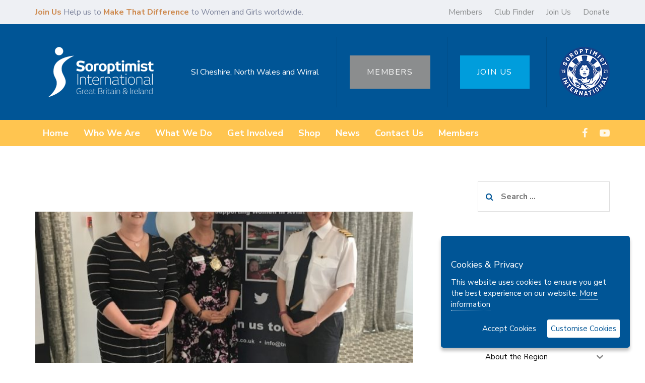

--- FILE ---
content_type: text/html; charset=UTF-8
request_url: https://sigbi.org/cheshire/category/view-archives/
body_size: 20957
content:
<!DOCTYPE html>
<html lang="en-US">
<head >

	<meta charset="UTF-8">
	<meta name="viewport" content="width=device-width, initial-scale=1.0" />
	<meta http-equiv="X-UA-Compatible" content="IE=edge">
	<link rel="profile" href="https://gmpg.org/xfn/11">
	<meta name="mobile-web-app-capable" content="yes">
<meta name="apple-mobile-web-app-capable" content="yes">
<meta name="apple-mobile-web-app-title" content="SI Cheshire, North Wales and Wirral - A Soroptimist International of Great Britain and Ireland Club website">
<link rel="pingback" href="https://sigbi.org/cheshire/xmlrpc.php" />
<meta name='robots' content='index, follow, max-image-preview:large, max-snippet:-1, max-video-preview:-1' />
	<style>img:is([sizes="auto" i], [sizes^="auto," i]) { contain-intrinsic-size: 3000px 1500px }</style>
	
	<!-- This site is optimized with the Yoast SEO plugin v25.4 - https://yoast.com/wordpress/plugins/seo/ -->
	<title>View Archives Archives | SI Cheshire, North Wales and Wirral</title>
	<link rel="canonical" href="https://sigbi.org/cheshire/category/view-archives/" />
	<meta property="og:locale" content="en_US" />
	<meta property="og:type" content="article" />
	<meta property="og:title" content="View Archives Archives | SI Cheshire, North Wales and Wirral" />
	<meta property="og:url" content="https://sigbi.org/cheshire/category/view-archives/" />
	<meta property="og:site_name" content="SI Cheshire, North Wales and Wirral" />
	<meta name="twitter:card" content="summary_large_image" />
	<script type="application/ld+json" class="yoast-schema-graph">{"@context":"https://schema.org","@graph":[{"@type":"CollectionPage","@id":"https://sigbi.org/cheshire/category/view-archives/","url":"https://sigbi.org/cheshire/category/view-archives/","name":"View Archives Archives | SI Cheshire, North Wales and Wirral","isPartOf":{"@id":"https://sigbi.org/cheshire/#website"},"primaryImageOfPage":{"@id":"https://sigbi.org/cheshire/category/view-archives/#primaryimage"},"image":{"@id":"https://sigbi.org/cheshire/category/view-archives/#primaryimage"},"thumbnailUrl":"https://sigbi.org/cheshire/files/2019/06/IMG_0190.jpg","breadcrumb":{"@id":"https://sigbi.org/cheshire/category/view-archives/#breadcrumb"},"inLanguage":"en-US"},{"@type":"ImageObject","inLanguage":"en-US","@id":"https://sigbi.org/cheshire/category/view-archives/#primaryimage","url":"https://sigbi.org/cheshire/files/2019/06/IMG_0190.jpg","contentUrl":"https://sigbi.org/cheshire/files/2019/06/IMG_0190.jpg","width":1024,"height":768},{"@type":"BreadcrumbList","@id":"https://sigbi.org/cheshire/category/view-archives/#breadcrumb","itemListElement":[{"@type":"ListItem","position":1,"name":"Home","item":"https://sigbi.org/cheshire/"},{"@type":"ListItem","position":2,"name":"View Archives"}]},{"@type":"WebSite","@id":"https://sigbi.org/cheshire/#website","url":"https://sigbi.org/cheshire/","name":"SI Cheshire, North Wales and Wirral","description":"A Soroptimist International of Great Britain and Ireland Club website","potentialAction":[{"@type":"SearchAction","target":{"@type":"EntryPoint","urlTemplate":"https://sigbi.org/cheshire/?s={search_term_string}"},"query-input":{"@type":"PropertyValueSpecification","valueRequired":true,"valueName":"search_term_string"}}],"inLanguage":"en-US"}]}</script>
	<!-- / Yoast SEO plugin. -->


<link rel='dns-prefetch' href='//fonts.googleapis.com' />
<link rel="alternate" type="application/rss+xml" title="SI Cheshire, North Wales and Wirral &raquo; Feed" href="https://sigbi.org/cheshire/feed/" />
<link rel="alternate" type="application/rss+xml" title="SI Cheshire, North Wales and Wirral &raquo; View Archives Category Feed" href="https://sigbi.org/cheshire/category/view-archives/feed/" />
<script type="text/javascript">
/* <![CDATA[ */
window._wpemojiSettings = {"baseUrl":"https:\/\/s.w.org\/images\/core\/emoji\/15.1.0\/72x72\/","ext":".png","svgUrl":"https:\/\/s.w.org\/images\/core\/emoji\/15.1.0\/svg\/","svgExt":".svg","source":{"concatemoji":"https:\/\/sigbi.org\/cheshire\/wp-includes\/js\/wp-emoji-release.min.js?ver=6.8.1"}};
/*! This file is auto-generated */
!function(i,n){var o,s,e;function c(e){try{var t={supportTests:e,timestamp:(new Date).valueOf()};sessionStorage.setItem(o,JSON.stringify(t))}catch(e){}}function p(e,t,n){e.clearRect(0,0,e.canvas.width,e.canvas.height),e.fillText(t,0,0);var t=new Uint32Array(e.getImageData(0,0,e.canvas.width,e.canvas.height).data),r=(e.clearRect(0,0,e.canvas.width,e.canvas.height),e.fillText(n,0,0),new Uint32Array(e.getImageData(0,0,e.canvas.width,e.canvas.height).data));return t.every(function(e,t){return e===r[t]})}function u(e,t,n){switch(t){case"flag":return n(e,"\ud83c\udff3\ufe0f\u200d\u26a7\ufe0f","\ud83c\udff3\ufe0f\u200b\u26a7\ufe0f")?!1:!n(e,"\ud83c\uddfa\ud83c\uddf3","\ud83c\uddfa\u200b\ud83c\uddf3")&&!n(e,"\ud83c\udff4\udb40\udc67\udb40\udc62\udb40\udc65\udb40\udc6e\udb40\udc67\udb40\udc7f","\ud83c\udff4\u200b\udb40\udc67\u200b\udb40\udc62\u200b\udb40\udc65\u200b\udb40\udc6e\u200b\udb40\udc67\u200b\udb40\udc7f");case"emoji":return!n(e,"\ud83d\udc26\u200d\ud83d\udd25","\ud83d\udc26\u200b\ud83d\udd25")}return!1}function f(e,t,n){var r="undefined"!=typeof WorkerGlobalScope&&self instanceof WorkerGlobalScope?new OffscreenCanvas(300,150):i.createElement("canvas"),a=r.getContext("2d",{willReadFrequently:!0}),o=(a.textBaseline="top",a.font="600 32px Arial",{});return e.forEach(function(e){o[e]=t(a,e,n)}),o}function t(e){var t=i.createElement("script");t.src=e,t.defer=!0,i.head.appendChild(t)}"undefined"!=typeof Promise&&(o="wpEmojiSettingsSupports",s=["flag","emoji"],n.supports={everything:!0,everythingExceptFlag:!0},e=new Promise(function(e){i.addEventListener("DOMContentLoaded",e,{once:!0})}),new Promise(function(t){var n=function(){try{var e=JSON.parse(sessionStorage.getItem(o));if("object"==typeof e&&"number"==typeof e.timestamp&&(new Date).valueOf()<e.timestamp+604800&&"object"==typeof e.supportTests)return e.supportTests}catch(e){}return null}();if(!n){if("undefined"!=typeof Worker&&"undefined"!=typeof OffscreenCanvas&&"undefined"!=typeof URL&&URL.createObjectURL&&"undefined"!=typeof Blob)try{var e="postMessage("+f.toString()+"("+[JSON.stringify(s),u.toString(),p.toString()].join(",")+"));",r=new Blob([e],{type:"text/javascript"}),a=new Worker(URL.createObjectURL(r),{name:"wpTestEmojiSupports"});return void(a.onmessage=function(e){c(n=e.data),a.terminate(),t(n)})}catch(e){}c(n=f(s,u,p))}t(n)}).then(function(e){for(var t in e)n.supports[t]=e[t],n.supports.everything=n.supports.everything&&n.supports[t],"flag"!==t&&(n.supports.everythingExceptFlag=n.supports.everythingExceptFlag&&n.supports[t]);n.supports.everythingExceptFlag=n.supports.everythingExceptFlag&&!n.supports.flag,n.DOMReady=!1,n.readyCallback=function(){n.DOMReady=!0}}).then(function(){return e}).then(function(){var e;n.supports.everything||(n.readyCallback(),(e=n.source||{}).concatemoji?t(e.concatemoji):e.wpemoji&&e.twemoji&&(t(e.twemoji),t(e.wpemoji)))}))}((window,document),window._wpemojiSettings);
/* ]]> */
</script>
<style id='wp-emoji-styles-inline-css' type='text/css'>

	img.wp-smiley, img.emoji {
		display: inline !important;
		border: none !important;
		box-shadow: none !important;
		height: 1em !important;
		width: 1em !important;
		margin: 0 0.07em !important;
		vertical-align: -0.1em !important;
		background: none !important;
		padding: 0 !important;
	}
</style>
<link rel='stylesheet' id='wp-block-library-css' href='https://sigbi.org/cheshire/wp-includes/css/dist/block-library/style.min.css?ver=6.8.1' type='text/css' media='all' />
<style id='wp-block-library-theme-inline-css' type='text/css'>
.wp-block-audio :where(figcaption){color:#555;font-size:13px;text-align:center}.is-dark-theme .wp-block-audio :where(figcaption){color:#ffffffa6}.wp-block-audio{margin:0 0 1em}.wp-block-code{border:1px solid #ccc;border-radius:4px;font-family:Menlo,Consolas,monaco,monospace;padding:.8em 1em}.wp-block-embed :where(figcaption){color:#555;font-size:13px;text-align:center}.is-dark-theme .wp-block-embed :where(figcaption){color:#ffffffa6}.wp-block-embed{margin:0 0 1em}.blocks-gallery-caption{color:#555;font-size:13px;text-align:center}.is-dark-theme .blocks-gallery-caption{color:#ffffffa6}:root :where(.wp-block-image figcaption){color:#555;font-size:13px;text-align:center}.is-dark-theme :root :where(.wp-block-image figcaption){color:#ffffffa6}.wp-block-image{margin:0 0 1em}.wp-block-pullquote{border-bottom:4px solid;border-top:4px solid;color:currentColor;margin-bottom:1.75em}.wp-block-pullquote cite,.wp-block-pullquote footer,.wp-block-pullquote__citation{color:currentColor;font-size:.8125em;font-style:normal;text-transform:uppercase}.wp-block-quote{border-left:.25em solid;margin:0 0 1.75em;padding-left:1em}.wp-block-quote cite,.wp-block-quote footer{color:currentColor;font-size:.8125em;font-style:normal;position:relative}.wp-block-quote:where(.has-text-align-right){border-left:none;border-right:.25em solid;padding-left:0;padding-right:1em}.wp-block-quote:where(.has-text-align-center){border:none;padding-left:0}.wp-block-quote.is-large,.wp-block-quote.is-style-large,.wp-block-quote:where(.is-style-plain){border:none}.wp-block-search .wp-block-search__label{font-weight:700}.wp-block-search__button{border:1px solid #ccc;padding:.375em .625em}:where(.wp-block-group.has-background){padding:1.25em 2.375em}.wp-block-separator.has-css-opacity{opacity:.4}.wp-block-separator{border:none;border-bottom:2px solid;margin-left:auto;margin-right:auto}.wp-block-separator.has-alpha-channel-opacity{opacity:1}.wp-block-separator:not(.is-style-wide):not(.is-style-dots){width:100px}.wp-block-separator.has-background:not(.is-style-dots){border-bottom:none;height:1px}.wp-block-separator.has-background:not(.is-style-wide):not(.is-style-dots){height:2px}.wp-block-table{margin:0 0 1em}.wp-block-table td,.wp-block-table th{word-break:normal}.wp-block-table :where(figcaption){color:#555;font-size:13px;text-align:center}.is-dark-theme .wp-block-table :where(figcaption){color:#ffffffa6}.wp-block-video :where(figcaption){color:#555;font-size:13px;text-align:center}.is-dark-theme .wp-block-video :where(figcaption){color:#ffffffa6}.wp-block-video{margin:0 0 1em}:root :where(.wp-block-template-part.has-background){margin-bottom:0;margin-top:0;padding:1.25em 2.375em}
</style>
<style id='classic-theme-styles-inline-css' type='text/css'>
/*! This file is auto-generated */
.wp-block-button__link{color:#fff;background-color:#32373c;border-radius:9999px;box-shadow:none;text-decoration:none;padding:calc(.667em + 2px) calc(1.333em + 2px);font-size:1.125em}.wp-block-file__button{background:#32373c;color:#fff;text-decoration:none}
</style>
<style id='global-styles-inline-css' type='text/css'>
:root{--wp--preset--aspect-ratio--square: 1;--wp--preset--aspect-ratio--4-3: 4/3;--wp--preset--aspect-ratio--3-4: 3/4;--wp--preset--aspect-ratio--3-2: 3/2;--wp--preset--aspect-ratio--2-3: 2/3;--wp--preset--aspect-ratio--16-9: 16/9;--wp--preset--aspect-ratio--9-16: 9/16;--wp--preset--color--black: #000000;--wp--preset--color--cyan-bluish-gray: #abb8c3;--wp--preset--color--white: #ffffff;--wp--preset--color--pale-pink: #f78da7;--wp--preset--color--vivid-red: #cf2e2e;--wp--preset--color--luminous-vivid-orange: #ff6900;--wp--preset--color--luminous-vivid-amber: #fcb900;--wp--preset--color--light-green-cyan: #7bdcb5;--wp--preset--color--vivid-green-cyan: #00d084;--wp--preset--color--pale-cyan-blue: #8ed1fc;--wp--preset--color--vivid-cyan-blue: #0693e3;--wp--preset--color--vivid-purple: #9b51e0;--wp--preset--gradient--vivid-cyan-blue-to-vivid-purple: linear-gradient(135deg,rgba(6,147,227,1) 0%,rgb(155,81,224) 100%);--wp--preset--gradient--light-green-cyan-to-vivid-green-cyan: linear-gradient(135deg,rgb(122,220,180) 0%,rgb(0,208,130) 100%);--wp--preset--gradient--luminous-vivid-amber-to-luminous-vivid-orange: linear-gradient(135deg,rgba(252,185,0,1) 0%,rgba(255,105,0,1) 100%);--wp--preset--gradient--luminous-vivid-orange-to-vivid-red: linear-gradient(135deg,rgba(255,105,0,1) 0%,rgb(207,46,46) 100%);--wp--preset--gradient--very-light-gray-to-cyan-bluish-gray: linear-gradient(135deg,rgb(238,238,238) 0%,rgb(169,184,195) 100%);--wp--preset--gradient--cool-to-warm-spectrum: linear-gradient(135deg,rgb(74,234,220) 0%,rgb(151,120,209) 20%,rgb(207,42,186) 40%,rgb(238,44,130) 60%,rgb(251,105,98) 80%,rgb(254,248,76) 100%);--wp--preset--gradient--blush-light-purple: linear-gradient(135deg,rgb(255,206,236) 0%,rgb(152,150,240) 100%);--wp--preset--gradient--blush-bordeaux: linear-gradient(135deg,rgb(254,205,165) 0%,rgb(254,45,45) 50%,rgb(107,0,62) 100%);--wp--preset--gradient--luminous-dusk: linear-gradient(135deg,rgb(255,203,112) 0%,rgb(199,81,192) 50%,rgb(65,88,208) 100%);--wp--preset--gradient--pale-ocean: linear-gradient(135deg,rgb(255,245,203) 0%,rgb(182,227,212) 50%,rgb(51,167,181) 100%);--wp--preset--gradient--electric-grass: linear-gradient(135deg,rgb(202,248,128) 0%,rgb(113,206,126) 100%);--wp--preset--gradient--midnight: linear-gradient(135deg,rgb(2,3,129) 0%,rgb(40,116,252) 100%);--wp--preset--font-size--small: 13px;--wp--preset--font-size--medium: 20px;--wp--preset--font-size--large: 36px;--wp--preset--font-size--x-large: 42px;--wp--preset--spacing--20: 0.44rem;--wp--preset--spacing--30: 0.67rem;--wp--preset--spacing--40: 1rem;--wp--preset--spacing--50: 1.5rem;--wp--preset--spacing--60: 2.25rem;--wp--preset--spacing--70: 3.38rem;--wp--preset--spacing--80: 5.06rem;--wp--preset--shadow--natural: 6px 6px 9px rgba(0, 0, 0, 0.2);--wp--preset--shadow--deep: 12px 12px 50px rgba(0, 0, 0, 0.4);--wp--preset--shadow--sharp: 6px 6px 0px rgba(0, 0, 0, 0.2);--wp--preset--shadow--outlined: 6px 6px 0px -3px rgba(255, 255, 255, 1), 6px 6px rgba(0, 0, 0, 1);--wp--preset--shadow--crisp: 6px 6px 0px rgba(0, 0, 0, 1);}:where(.is-layout-flex){gap: 0.5em;}:where(.is-layout-grid){gap: 0.5em;}body .is-layout-flex{display: flex;}.is-layout-flex{flex-wrap: wrap;align-items: center;}.is-layout-flex > :is(*, div){margin: 0;}body .is-layout-grid{display: grid;}.is-layout-grid > :is(*, div){margin: 0;}:where(.wp-block-columns.is-layout-flex){gap: 2em;}:where(.wp-block-columns.is-layout-grid){gap: 2em;}:where(.wp-block-post-template.is-layout-flex){gap: 1.25em;}:where(.wp-block-post-template.is-layout-grid){gap: 1.25em;}.has-black-color{color: var(--wp--preset--color--black) !important;}.has-cyan-bluish-gray-color{color: var(--wp--preset--color--cyan-bluish-gray) !important;}.has-white-color{color: var(--wp--preset--color--white) !important;}.has-pale-pink-color{color: var(--wp--preset--color--pale-pink) !important;}.has-vivid-red-color{color: var(--wp--preset--color--vivid-red) !important;}.has-luminous-vivid-orange-color{color: var(--wp--preset--color--luminous-vivid-orange) !important;}.has-luminous-vivid-amber-color{color: var(--wp--preset--color--luminous-vivid-amber) !important;}.has-light-green-cyan-color{color: var(--wp--preset--color--light-green-cyan) !important;}.has-vivid-green-cyan-color{color: var(--wp--preset--color--vivid-green-cyan) !important;}.has-pale-cyan-blue-color{color: var(--wp--preset--color--pale-cyan-blue) !important;}.has-vivid-cyan-blue-color{color: var(--wp--preset--color--vivid-cyan-blue) !important;}.has-vivid-purple-color{color: var(--wp--preset--color--vivid-purple) !important;}.has-black-background-color{background-color: var(--wp--preset--color--black) !important;}.has-cyan-bluish-gray-background-color{background-color: var(--wp--preset--color--cyan-bluish-gray) !important;}.has-white-background-color{background-color: var(--wp--preset--color--white) !important;}.has-pale-pink-background-color{background-color: var(--wp--preset--color--pale-pink) !important;}.has-vivid-red-background-color{background-color: var(--wp--preset--color--vivid-red) !important;}.has-luminous-vivid-orange-background-color{background-color: var(--wp--preset--color--luminous-vivid-orange) !important;}.has-luminous-vivid-amber-background-color{background-color: var(--wp--preset--color--luminous-vivid-amber) !important;}.has-light-green-cyan-background-color{background-color: var(--wp--preset--color--light-green-cyan) !important;}.has-vivid-green-cyan-background-color{background-color: var(--wp--preset--color--vivid-green-cyan) !important;}.has-pale-cyan-blue-background-color{background-color: var(--wp--preset--color--pale-cyan-blue) !important;}.has-vivid-cyan-blue-background-color{background-color: var(--wp--preset--color--vivid-cyan-blue) !important;}.has-vivid-purple-background-color{background-color: var(--wp--preset--color--vivid-purple) !important;}.has-black-border-color{border-color: var(--wp--preset--color--black) !important;}.has-cyan-bluish-gray-border-color{border-color: var(--wp--preset--color--cyan-bluish-gray) !important;}.has-white-border-color{border-color: var(--wp--preset--color--white) !important;}.has-pale-pink-border-color{border-color: var(--wp--preset--color--pale-pink) !important;}.has-vivid-red-border-color{border-color: var(--wp--preset--color--vivid-red) !important;}.has-luminous-vivid-orange-border-color{border-color: var(--wp--preset--color--luminous-vivid-orange) !important;}.has-luminous-vivid-amber-border-color{border-color: var(--wp--preset--color--luminous-vivid-amber) !important;}.has-light-green-cyan-border-color{border-color: var(--wp--preset--color--light-green-cyan) !important;}.has-vivid-green-cyan-border-color{border-color: var(--wp--preset--color--vivid-green-cyan) !important;}.has-pale-cyan-blue-border-color{border-color: var(--wp--preset--color--pale-cyan-blue) !important;}.has-vivid-cyan-blue-border-color{border-color: var(--wp--preset--color--vivid-cyan-blue) !important;}.has-vivid-purple-border-color{border-color: var(--wp--preset--color--vivid-purple) !important;}.has-vivid-cyan-blue-to-vivid-purple-gradient-background{background: var(--wp--preset--gradient--vivid-cyan-blue-to-vivid-purple) !important;}.has-light-green-cyan-to-vivid-green-cyan-gradient-background{background: var(--wp--preset--gradient--light-green-cyan-to-vivid-green-cyan) !important;}.has-luminous-vivid-amber-to-luminous-vivid-orange-gradient-background{background: var(--wp--preset--gradient--luminous-vivid-amber-to-luminous-vivid-orange) !important;}.has-luminous-vivid-orange-to-vivid-red-gradient-background{background: var(--wp--preset--gradient--luminous-vivid-orange-to-vivid-red) !important;}.has-very-light-gray-to-cyan-bluish-gray-gradient-background{background: var(--wp--preset--gradient--very-light-gray-to-cyan-bluish-gray) !important;}.has-cool-to-warm-spectrum-gradient-background{background: var(--wp--preset--gradient--cool-to-warm-spectrum) !important;}.has-blush-light-purple-gradient-background{background: var(--wp--preset--gradient--blush-light-purple) !important;}.has-blush-bordeaux-gradient-background{background: var(--wp--preset--gradient--blush-bordeaux) !important;}.has-luminous-dusk-gradient-background{background: var(--wp--preset--gradient--luminous-dusk) !important;}.has-pale-ocean-gradient-background{background: var(--wp--preset--gradient--pale-ocean) !important;}.has-electric-grass-gradient-background{background: var(--wp--preset--gradient--electric-grass) !important;}.has-midnight-gradient-background{background: var(--wp--preset--gradient--midnight) !important;}.has-small-font-size{font-size: var(--wp--preset--font-size--small) !important;}.has-medium-font-size{font-size: var(--wp--preset--font-size--medium) !important;}.has-large-font-size{font-size: var(--wp--preset--font-size--large) !important;}.has-x-large-font-size{font-size: var(--wp--preset--font-size--x-large) !important;}
:where(.wp-block-post-template.is-layout-flex){gap: 1.25em;}:where(.wp-block-post-template.is-layout-grid){gap: 1.25em;}
:where(.wp-block-columns.is-layout-flex){gap: 2em;}:where(.wp-block-columns.is-layout-grid){gap: 2em;}
:root :where(.wp-block-pullquote){font-size: 1.5em;line-height: 1.6;}
</style>
<link rel='stylesheet' id='wcs-timetable-css' href='https://sigbi.org/cheshire/wp-content/plugins/weekly-class/assets/front/css/timetable.css?ver=2.6.0' type='text/css' media='all' />
<style id='wcs-timetable-inline-css' type='text/css'>
.wcs-single__action .wcs-btn--action{color:rgba( 255,255,255,1);background-color:#BD322C}
</style>
<link rel='stylesheet' id='contact-form-7-css' href='https://sigbi.org/cheshire/wp-content/plugins/contact-form-7/includes/css/styles.css?ver=6.1' type='text/css' media='all' />
<link rel='stylesheet' id='rs-plugin-settings-css' href='https://sigbi.org/cheshire/wp-content/plugins/revslider/public/assets/css/rs6.css?ver=6.1.5' type='text/css' media='all' />
<style id='rs-plugin-settings-inline-css' type='text/css'>
#rs-demo-id {}
</style>
<link rel='stylesheet' id='affcoups-css' href='https://sigbi.org/cheshire/wp-content/plugins/affiliate-coupons/assets/dist/css/main.css?ver=1.8' type='text/css' media='all' />
<link rel='stylesheet' id='dashicons-css' href='https://sigbi.org/cheshire/wp-includes/css/dashicons.min.css?ver=6.8.1' type='text/css' media='all' />
<link rel='stylesheet' id='iksm-public-style-css' href='https://sigbi.org/cheshire/wp-content/plugins/iks-menu/assets/css/public.css?ver=1.12.6' type='text/css' media='all' />
<link rel='stylesheet' id='tm_menu_mod_sn_css-css' href='https://sigbi.org/cheshire/wp-content/themes/ave-child-clubs/assets/slicknav.css?ver=6.8.1' type='text/css' media='all' />
<link rel='stylesheet' id='js_composer_front-css' href='https://sigbi.org/cheshire/wp-content/plugins/js_composer/assets/css/js_composer.min.css?ver=7.2' type='text/css' media='all' />
<link rel='stylesheet' id='ave-core-css' href='https://sigbi.org/cheshire/wp-content/plugins/ave-core/assets/css/ave-core.min.css?ver=6.8.1' type='text/css' media='all' />
<link rel='stylesheet' id='liquid-icons-css' href='https://sigbi.org/cheshire/wp-content/themes/ave/assets/vendors/liquid-icon/liquid-icon.min.css' type='text/css' media='all' />
<link rel='stylesheet' id='font-awesome-css' href='https://sigbi.org/cheshire/wp-content/themes/ave/assets/vendors/font-awesome/css/font-awesome.min.css' type='text/css' media='all' />
<link rel='stylesheet' id='bootstrap-css' href='https://sigbi.org/cheshire/wp-content/themes/ave/assets/vendors/bootstrap/css/bootstrap.min.css' type='text/css' media='all' />
<link rel='stylesheet' id='jquery-ui-css' href='https://sigbi.org/cheshire/wp-content/themes/ave/assets/vendors/jquery-ui/jquery-ui.css' type='text/css' media='all' />
<link rel='stylesheet' id='liquid-base-css' href='https://sigbi.org/cheshire/wp-content/themes/ave/style.css' type='text/css' media='all' />
<link rel='stylesheet' id='liquid-theme-css' href='https://sigbi.org/cheshire/wp-content/themes/ave/assets/css/theme.min.css' type='text/css' media='all' />
<link rel='stylesheet' id='child-one-style-css' href='https://sigbi.org/cheshire/wp-content/themes/ave-child-clubs/style.css?ver=6.8.1' type='text/css' media='all' />
<link rel='stylesheet' id='redux-google-fonts-liquid_one_opt-css' href='https://fonts.googleapis.com/css?family=Nunito+Sans%3A400%2C700%7CPoppins%3A400&#038;subset=latin&#038;ver=6.8.1' type='text/css' media='all' />
<link rel='stylesheet' id='liquid-dynamic-css-css' href='//sigbi.org/cheshire/files/liquid-styles/liquid-css_blog-40-global.css?timestamp=1584801429&#038;ver=6.8.1' type='text/css' media='all' />
<link rel='stylesheet' id='liquid-generated-responsive-css' href='//sigbi.org/cheshire/files/liquid-styles/liquid-responsive-100.css?timestamp=1584801254&#038;ver=6.8.1' type='text/css' media='all' />
<script type="text/javascript" src="https://sigbi.org/cheshire/wp-includes/js/jquery/jquery.min.js?ver=3.7.1" id="jquery-core-js"></script>
<script type="text/javascript" src="https://sigbi.org/cheshire/wp-includes/js/jquery/jquery-migrate.min.js?ver=3.4.1" id="jquery-migrate-js"></script>
<script type="text/javascript" src="https://sigbi.org/cheshire/wp-content/plugins/revslider/public/assets/js/revolution.tools.min.js?ver=6.0" id="tp-tools-js"></script>
<script type="text/javascript" src="https://sigbi.org/cheshire/wp-content/plugins/revslider/public/assets/js/rs6.min.js?ver=6.1.5" id="revmin-js"></script>
<script type="text/javascript" src="https://sigbi.org/cheshire/wp-content/plugins/iks-menu/assets/js/public.js?ver=1.12.6" id="iksm-public-script-js"></script>
<script type="text/javascript" src="https://sigbi.org/cheshire/wp-content/plugins/iks-menu/assets/js/menu.js?ver=1.12.6" id="iksm-menu-script-js"></script>
<script type="text/javascript" src="https://sigbi.org/cheshire/wp-content/themes/ave-child-clubs/assets/slicknav.min.js?ver=6.8.1" id="tm_menu_mod_sn-js"></script>
<script type="text/javascript" src="https://sigbi.org/cheshire/wp-content/themes/ave-child-clubs/assets/ihavecookies.min.js?ver=6.8.1" id="tm_gdpr_mod_sn-js"></script>
<script type="text/javascript" src="https://sigbi.org/cheshire/wp-content/themes/ave-child-clubs/tm_mods.js?ver=6.8.1" id="tm_menu_mod-js"></script>
<script type="text/javascript" src="https://sigbi.org/cheshire/wp-content/themes/ave/assets/vendors/inline.js?ver=1.0" id="color-variable-js"></script>
<script type="text/javascript" id="color-variable-js-after">
/* <![CDATA[ */
function testCSSVariables(){var e="rgb(255, 198, 0)",o=document.createElement("span");o.style.setProperty("--color",e),o.style.setProperty("background","var(--color)"),document.body.appendChild(o);var r=getComputedStyle(o).backgroundColor===e;return document.body.removeChild(o),r};
/* ]]> */
</script>
<script></script><link rel="https://api.w.org/" href="https://sigbi.org/cheshire/wp-json/" /><link rel="alternate" title="JSON" type="application/json" href="https://sigbi.org/cheshire/wp-json/wp/v2/categories/6" /><link rel="EditURI" type="application/rsd+xml" title="RSD" href="https://sigbi.org/cheshire/xmlrpc.php?rsd" />
<meta name="generator" content="WordPress 6.8.1" />
				<script type="text/javascript">
				var _gaq = _gaq || [];
								function do_ga_mainsite() {
						console.log("MAIN GA");
						_gaq.push(['_setAccount', 'UA-26320427-1']);
												_gaq.push(['_setDomainName', '.sigbi.org']);
												_gaq.push(['_gat._anonymizeIp']);
						_gaq.push(['_trackPageview']);
					}

										function do_ga_clubsite() {
						console.log("CLUB GA");
						_gaq.push(['b._setAccount', 'UA-67284009-1']);
						_gaq.push(['_gat._anonymizeIp']);
						_gaq.push(['b._trackPageview']);
					}
									(function() {
					var ga = document.createElement('script'); ga.type = 'text/javascript'; ga.async = true;
					ga.src = ('https:' == document.location.protocol ? 'https://ssl' : 'http://www') + '.google-analytics.com/ga.js';
					var s = document.getElementsByTagName('script')[0]; s.parentNode.insertBefore(ga, s);
				  })();
				</script>
				<style type="text/css" media="all" id="wcs_styles"></style><style type="text/css" id="iksm-dynamic-style"></style><!-- Global site tag (gtag.js) - Google Analytics -->
<script async src="https://www.googletagmanager.com/gtag/js?id=UA-26320427-1"></script>
<script>
  window.dataLayer = window.dataLayer || [];
  function gtag(){dataLayer.push(arguments);}
  gtag('js', new Date());

  gtag('config', 'UA-26320427-1');
</script>  
<link rel="icon" href="/favicon-32.png" sizes="32x32">
<link rel="icon" href="/favicon-128.png" sizes="128x128">
<link rel="icon" href="/favicon-192.png" sizes="192x192">
<link rel="shortcut icon" sizes="196x196" href="/favicon-196.png">
<link rel="apple-touch-icon" href="/path/to/favicon-120.png" sizes="120x120">
<link rel="apple-touch-icon" href="/favicon-152.png" sizes="152x152">
<link rel="apple-touch-icon" href="/favicon-180.png" sizes="180x180">

	<link rel="shortcut icon" href="https://sigbi.org/cheshire/wp-content/themes/ave/favicon.png" />
	<script type="text/javascript">
				window.liquidParams = {mobileNavBreakpoint:1199
				}	
			  </script><meta name="generator" content="Powered by WPBakery Page Builder - drag and drop page builder for WordPress."/>
<meta name="generator" content="Powered by Slider Revolution 6.1.5 - responsive, Mobile-Friendly Slider Plugin for WordPress with comfortable drag and drop interface." />
<script type="text/javascript">function setREVStartSize(t){try{var h,e=document.getElementById(t.c).parentNode.offsetWidth;if(e=0===e||isNaN(e)?window.innerWidth:e,t.tabw=void 0===t.tabw?0:parseInt(t.tabw),t.thumbw=void 0===t.thumbw?0:parseInt(t.thumbw),t.tabh=void 0===t.tabh?0:parseInt(t.tabh),t.thumbh=void 0===t.thumbh?0:parseInt(t.thumbh),t.tabhide=void 0===t.tabhide?0:parseInt(t.tabhide),t.thumbhide=void 0===t.thumbhide?0:parseInt(t.thumbhide),t.mh=void 0===t.mh||""==t.mh||"auto"===t.mh?0:parseInt(t.mh,0),"fullscreen"===t.layout||"fullscreen"===t.l)h=Math.max(t.mh,window.innerHeight);else{for(var i in t.gw=Array.isArray(t.gw)?t.gw:[t.gw],t.rl)void 0!==t.gw[i]&&0!==t.gw[i]||(t.gw[i]=t.gw[i-1]);for(var i in t.gh=void 0===t.el||""===t.el||Array.isArray(t.el)&&0==t.el.length?t.gh:t.el,t.gh=Array.isArray(t.gh)?t.gh:[t.gh],t.rl)void 0!==t.gh[i]&&0!==t.gh[i]||(t.gh[i]=t.gh[i-1]);var r,a=new Array(t.rl.length),n=0;for(var i in t.tabw=t.tabhide>=e?0:t.tabw,t.thumbw=t.thumbhide>=e?0:t.thumbw,t.tabh=t.tabhide>=e?0:t.tabh,t.thumbh=t.thumbhide>=e?0:t.thumbh,t.rl)a[i]=t.rl[i]<window.innerWidth?0:t.rl[i];for(var i in r=a[0],a)r>a[i]&&0<a[i]&&(r=a[i],n=i);var d=e>t.gw[n]+t.tabw+t.thumbw?1:(e-(t.tabw+t.thumbw))/t.gw[n];h=t.gh[n]*d+(t.tabh+t.thumbh)}void 0===window.rs_init_css&&(window.rs_init_css=document.head.appendChild(document.createElement("style"))),document.getElementById(t.c).height=h,window.rs_init_css.innerHTML+="#"+t.c+"_wrapper { height: "+h+"px }"}catch(t){console.log("Failure at Presize of Slider:"+t)}};</script>
<noscript><style> .wpb_animate_when_almost_visible { opacity: 1; }</style></noscript>
</head>

<body class="archive category category-view-archives category-6 wp-embed-responsive wp-theme-ave wp-child-theme-ave-child-clubs has-sidebar site-wide-layout lazyload-enabled wpb-js-composer js-comp-ver-7.2 vc_responsive" dir="ltr" itemscope="itemscope" itemtype="http://schema.org/Blog" data-mobile-nav-style="modern" data-mobile-nav-scheme="dark" data-mobile-nav-trigger-alignment="right" data-mobile-header-scheme="gray" data-mobile-secondary-bar="false" data-mobile-logo-alignment="default">

	
	<script type="text/javascript">
				(function() {
					if(!testCSSVariables()){var script=document.createElement("script"),body=document.querySelector("body");script.onreadystatechange = function () { if (this.readyState == 'complete' || this.readyState == 'loaded') { cssVars(); } };script.onload = function() { cssVars(); };script.src="assets/vendors/css-vars-ponyfill.min.js",body.insertBefore(script,body.lastChild);};
				}());
			</script><div><span class="screen-reader-text">Skip links</span><ul class="liquid-skip-link screen-reader-text"><li><a href="#content" class="screen-reader-shortcut"> Skip to content</a></li></ul></div>

	<div id="wrap">

		﻿
<header style="margin-top:-30px" class="header site-header main-header" data-sticky-header="true" id="header" itemscope="itemscope" itemtype="http://schema.org/WPHeader">
  <div class="secondarybar-wrap vc_custom_1569226821281 vc_hidden-md vc_hidden-sm vc_hidden-xs">
    <div class="container secondarybar-container">
      <div class="secondarybar">
        <div class="row secondarybar-row align-items-center">
          <div class="col text-left">
            <div class="header-module">
              <p><span style="color: #cd894e; font-size: 16px;"><strong><span style="color: #cd894e;">Join Us </span></strong></span><span style="font-size: 16px; color: #7d849c;">Help us to</span><span style="color: #cd894e; font-size: 16px;"><strong><span style="color: #cd894e;"> Make That Difference </span></strong></span> <span style="font-size: 16px; color: #7d849c;">to Women and Girls worldwide. </span></p>
            </div>
          </div>
          <div
           class="col-auto vc_hidden-md vc_hidden-sm vc_hidden-xs"></div>
          <div class="col text-right text-xs-justify">

            <ul id="ld_custom_menu_5dcbfce901e51" class="lqd-custom-menu reset-ul inline-nav ld_custom_menu_5dcbfce901e51">
              <li class="menu-item"><a href="https://thehub.sigbi.org" target="_blank">Members</a></li>
              <li class="menu-item"><a href="/club-finder/">Club Finder</a></li>
              <li class="menu-item"><a href="/get-involved/membership/">Join Us</a></li>
              <li class="menu-item"><a href="/get-involved/donate/">Donate</a></li>
            </ul>
          </div>
        </div>
        </div><!-- /.row secondarybar-row -->
      </div><!-- /.secondarybar --> 
    </div><!-- /.container -->
  <!-- /.secondarybar-wrap -->
  
  <div class="secondarybar-wrap vc_custom_1568803891402 vc_hidden-md vc_hidden-sm vc_hidden-xs">
    <div class="container secondarybar-container">
      <div class="secondarybar">
        <div class="row secondarybar-row align-items-center">
          <div class="col text-left">
            <div id="ld_header_image_5dcbfce902cec" class="navbar-header ld_header_image_5dcbfce902cec">
                <a class="navbar-brand" href="/" rel="home">
                    <span class="navbar-brand-inner">
                    <img class="mobile-logo-default" src="/assets/soroptimist-international-blue-block-small.png" alt="SI North West England and the Isle of Man" srcset="/assets/soroptimist-international-blue-block.png 2x">
                    <img class="logo-default" src="/assets/soroptimist-international-blue-block-small.png" alt="SI North West England and the Isle of Man">
                    </span>
                 </a>
              <button type="button" class="navbar-toggle collapsed nav-trigger style-mobile" data-toggle="collapse" data-target="#main-header-collapse" aria-expanded="false" data-changeclassnames="{ &quot;html&quot;: &quot;mobile-nav-activated overflow-hidden&quot; }"> <span class="sr-only">Toggle navigation</span> <span class="bars"> <span class="bar"></span> <span class="bar"></span> <span class="bar"></span> </span> </button>
            </div>
          <div class="header-module">
            <span style="color:white">SI Cheshire, North Wales and Wirral</span>
          </div>
          </div>

          <div class="col text-right">

            <div class="header-module">
              <div id="ld_header_separator_5dcbfce9036b5" class="ld-module-v-sep ld_header_separator_5dcbfce9036b5"> <span class="ld-v-sep-inner"></span> </div>
            </div>

            <div class="header-module">
              <a href="https://thehub.sigbi.org" target="_blank" class="btn btn-solid text-uppercase btn-md btn-bordered border-thin ld_header_button_5dcbfce90319c ld_button_5dcbfce9034ea"> <span> <span class="btn-txt">MEMBERS</span> </span> </a> </div>

            <div class="header-module">
              <div id="ld_header_separator_5dcbfce9036b5" class="ld-module-v-sep ld_header_separator_5dcbfce9036b5"> <span class="ld-v-sep-inner"></span> </div>
            </div>
            <div class="header-module">

              <a href="/get-involved/membership/" class="btn btn-solid text-uppercase btn-md btn-bordered border-thin ld_header_button_5dcbfce90384c ld_button_5dcbfce9039d2"> <span> <span class="btn-txt">JOIN US</span> </span> </a> </div>

            <div class="header-module">
              <div id="ld_header_separator_5dcbfce903b4e" class="ld-module-v-sep ld_header_separator_5dcbfce903b4e"> <span class="ld-v-sep-inner"></span> </div>
              <!-- /.ld-module-v-sep -->
            </div>

            <div id="ld_header_image_5dcbfce903c68" class="navbar-header justify-content-lg-end si-logo-tm-flex ld_header_image_5dcbfce903c68"> <a class="navbar-brand tm_navbar-brand" href="/" rel="home"><span class="navbar-brand-inner"> <img class="mobile-logo-default" src="/assets/soroptimist-international-blue-block-small.png" alt="SI North West England and the Isle of Man" srcset="/assets/soroptimist-international-blue-block.png 2x"><img class="logo-default" src="/assets/SI-Blue-Emblem-A7-small.png" alt="SI North West England and the Isle of Man" srcset="/assets/soroptimist-international-lady-logo-small.png 2x"></span></a>
              <button type="button" class="navbar-toggle collapsed nav-trigger style-mobile" data-toggle="collapse" data-target="#main-header-collapse" aria-expanded="false" data-changeclassnames="{ &quot;html&quot;: &quot;mobile-nav-activated overflow-hidden&quot; }"> <span class="sr-only">Toggle navigation</span> <span class="bars"> <span class="bar"></span> <span class="bar"></span> <span class="bar"></span> </span> </button>
            </div>
            <!-- /.navbar-header --></div>
        </div>
        <!-- /.row secondarybar-row --> </div>
      <!-- /.secondarybar --> </div>
    <!-- /.container --></div>
  <!-- /.secondarybar-wrap -->
  <div class="lqd-sticky-placeholder hide" style="height: 52.4px;"></div>
  <div class="mainbar-wrap  vc_custom_1568801586822 "><span class="megamenu-hover-bg"></span>
    <div class="container mainbar-container">
      <div class="mainbar">
        <div class="row mainbar-row align-items-lg-stretch">
          <div class="navbar-header hidden-lg">
                <a class="navbar-brand" href="/" rel="home">
                <span class="navbar-brand-inner">
                    <img class="mobile-logo-default" src="/assets/soroptimist-international-blue-block-small.png" alt="SI North West England and the Isle of Man" srcset="/assets/soroptimist-international-blue-block.png 2x">
                    <br><div style="position:relative; left:-38px; top:10px; color:white; font-size:14px; line-height:14px;" class="text-left">SI Cheshire, North Wales and Wirral</div>
                </span>
                </a>
                <button type="button" class="navbar-toggle collapsed nav-trigger style-mobile mobile-nav-trigger-cloned" data-toggle="collapse" data-target="#main-header-collapse-clone" aria-expanded="false" data-changeclassnames="{ &quot;html&quot;: &quot;mobile-nav-activated overflow-hidden&quot; }"> <span class="sr-only">Toggle navigation</span>
                <span class="bars">
                    <span class="bar"></span>
                    <span class="bar"></span>
                    <span class="bar"></span>
                </span>
                </button>
          </div>
          <div class="col  ">
            <div class="collapse navbar-collapse ld_header_collapsed_5dcbfce9043ed" id="main-header-collapse">
              <button type="button" class="navbar-toggle collapsed nav-trigger style-mobile" data-toggle="collapse" data-target="#main-header-collapse" aria-expanded="false" data-changeclassnames="{ &quot;html&quot;: &quot;mobile-nav-activated overflow-hidden&quot; }"> <span class="sr-only">Toggle navigation</span> <span class="bars"> <span class="bar"></span> <span class="bar"></span> <span class="bar"></span> </span> </button>

<ul style="margin-left:15px" id="primary-nav" class="ld_header_menu_5dcbfce904622 main-nav nav align-items-lg-stretch" data-submenu-options='{ "toggleType":"fade", "handler":"mouse-in-out" }' data-localscroll="true">

                                        <li>
                                            <a href="/">
                                                <span class="link-icon"></span>
                                                <span class="link-txt">
                                                    <span class="link-ext"></span>
                                                    <span class="txt">Home</span>
                                                </span>
                                            </a>
                                        </li>
                                        <li class="menu-item-has-children">
                                            <a href="/who-we-are/">
                                                <span class="link-icon"></span>
                                                <span class="link-txt">
                                                    <span class="link-ext"></span>
                                                    <span class="txt">Who We Are
														<span class="submenu-expander">
															<i class="fa fa-angle-down"></i>
														</span>                                                  
                                                    </span>
                                                </span>
                                            </a>
                                            
                                                  <ul class="nav-item-children">
                                                    <li class="menu-item">
                                                        <a href="/who-we-are/our-vision-mission/">
                                                            <span class="link-icon"></span>
                                                                <span class="link-txt">
                                                                    <span class="link-ext"></span>
                                                                    <span class="txt">Our Vision &amp; Mission</span>
                                                                </span>
                                                         </a>
                                                    </li>
                                                    <li class="menu-item">
                                                        <a href="/who-we-are/our-objectives-principles/">
                                                            <span class="link-icon"></span>
                                                            <span class="link-txt">
                                                                <span class="link-ext"></span>
                                                                <span class="txt">Our Objectives &amp; Principles</span>
                                                            </span>
                                                        </a>
                                                    </li>
                                                    <li class="menu-item">
                                                        <a href="/who-we-are/history-of-soroptimist-international/">
                                                            <span class="link-icon"></span>
                                                            <span class="link-txt">
                                                                <span class="link-ext"></span>
                                                                <span class="txt">Our History</span>
                                                            </span>
                                                        </a>
                                                    </li>
                                                    <li class="menu-item">
                                                        <a href="/who-we-are/centenary/">
                                                            <span class="link-icon"></span>
                                                                <span class="link-txt">
                                                                    <span class="link-ext"></span>
                                                                    <span class="txt">Centenary</span>
                                                                </span>
                                                         </a>
                                                    </li>
                                                    <li class="menu-item">
                                                        <a href="/who-we-are/how-it-works/">
                                                            <span class="link-icon"></span>
                                                                <span class="link-txt">
                                                                    <span class="link-ext"></span>
                                                                    <span class="txt">How It Works</span>
                                                                </span>
                                                        </a>
                                                    </li>
                                                    <li class="menu-item">
                                                        <a href="/who-we-are/our-clubs/">
                                                            <span class="link-icon"></span>
                                                                <span class="link-txt">
                                                                    <span class="link-ext"></span>
                                                                    <span class="txt">Our Clubs</span>
                                                                </span>
                                                         </a>
                                                    </li>                    
                                                  </ul>                                            
                                            
                                        </li>
                                        
                                        <li class="menu-item-has-children">
                                            <a href="/what-we-do/">
                                                <span class="link-icon"></span>
                                                <span class="link-txt">
                                                    <span class="link-ext"></span>
                                                    <span class="txt">What We Do
														<span class="submenu-expander">
															<i class="fa fa-angle-down"></i>
														</span>                                                    
                                                    </span>
                                                </span>
                                            </a>

                 <ul class="nav-item-children">
                    <li class="menu-item-has-children">
                    	<a href="/what-we-do/our-work/">
                        	<span class="link-icon"></span>
                            	<span class="link-txt">
                                	<span class="link-ext"></span>
                                    <span class="txt">Our Work</span>
                                </span>
                         </a>

                         <ul class="nav-item-children">
                          <li class="menu-item">
                            <a href="/what-we-do/our-work/education/">
                                <span class="link-icon"></span>
                                  <span class="link-txt">
                                    <span class="link-ext"></span>
                                      <span class="txt">Our Work on Education</span>
                                  </span>
                              </a>
                          </li>
                          
                          <li class="menu-item-has-children">
                            <a href="/what-we-do/our-work/health/">
                                <span class="link-icon"></span>
                                  <span class="link-txt">
                                    <span class="link-ext"></span>
                                      <span class="txt">Our Work on Health</span>
                                  </span>
                              </a>

                                <ul class="nav-item-children">
                                  <li class="menu-item">
                                    <a href="/what-we-do/our-work/health/healthcards/">
                                        <span class="link-icon"></span>
                                          <span class="link-txt">
                                            <span class="link-ext"></span>
                                              <span class="txt">Soroptimist Healthcards</span>
                                          </span>
                                      </a>
                                  </li>

                                  <li class="menu-item">
                                    <a href="/what-we-do/our-work/health/cervicalcancer/">
                                        <span class="link-icon"></span>
                                          <span class="link-txt">
                                            <span class="link-ext"></span>
                                              <span class="txt">Campaign to eradicate Cervical Cancer</span>
                                          </span>
                                      </a>
                                  </li>                                  
                                </ul>

                          <li class="menu-item-has-children">
                            <a href="/our-work/womens-safety/">
                                <span class="link-icon"></span>
                                  <span class="link-txt">
                                    <span class="link-ext"></span>
                                      <span class="txt">Our Work on Women's Safety</span>
                                  </span>
                              </a>

                                <ul class="nav-item-children">
                                  <li class="menu-item">
                                    <a href="/what-we-do/our-work/womens-safety/soroptimist-railway-project/">
                                        <span class="link-icon"></span>
                                          <span class="link-txt">
                                            <span class="link-ext"></span>
                                              <span class="txt">Railway Project</span>
                                          </span>
                                      </a>
                                  </li>                                
                                </ul>
                          </li>

                                <li class="menu-item">
                                    <a href="/what-we-do/our-work/equality/">
                                        <span class="link-icon"></span>
                                          <span class="link-txt">
                                            <span class="link-ext"></span>
                                              <span class="txt">Our Work on Equality and Diversity</span>
                                          </span>
                                      </a>
                                </li>

                          <li class="menu-item">
                            <a href="/what-we-do/our-work/climate-action/">
                                <span class="link-icon"></span>
                                  <span class="link-txt">
                                    <span class="link-ext"></span>
                                      <span class="txt">Our Work on Climate Action</span>
                                  </span>
                              </a>
                          </li>                                

                            </li>
                          </ul>
                      </li>                          
                                      
                    <li class="menu-item-has-children">
                    	<a href="/what-we-do/our-projects/">
                        	<span class="link-icon"></span>
                            	<span class="link-txt">
                                	<span class="link-ext"></span>
                                    <span class="txt">Our Projects
                                      <span class="submenu-expander">
                                          <i class="fa fa-angle-down"></i>
                                      </span>                                    
                                    </span>
                                </span>
                        </a>
                      <ul class="nav-item-children">
                        <li class="menu-item">
                        	<a href="/what-we-do/our-projects/sifoundation/">
                            	<span class="link-icon"></span>
                                <span class="link-txt">
                                	<span class="link-ext"></span>
                                    <span class="txt">Soroptimist International Foundation</span>
                                </span>
                            </a>
                        </li>
                      </ul>
                    </li>
                    <li class="menu-item-has-children">
                    	<a href="/our-charities/">
                        	<span class="link-icon"></span>
                            	<span class="link-txt">
                                	<span class="link-ext"></span>
                                    <span class="txt">Our Charities
                                    <span class="submenu-expander">
                                        <i class="fa fa-angle-down"></i>
                                    </span>                                    
                                    </span>
                                </span>
                         </a>
                      <ul class="nav-item-children">
                        <li class="menu-item">
                        	<a href="/what-we-do/our-charities/deg/">
                            	<span class="link-icon"></span>
                                	<span class="link-txt">
                                    	<span class="link-ext"></span>
                                        <span class="txt">Diamond Education Grant</span>
                                    </span>
                             </a>
                        </li>                      
                        <li class="menu-item">
                        	<a href="/what-we-do/our-charities/emergency-relief-fund/">
                            	<span class="link-icon"></span>
                                	<span class="link-txt">
                                    	<span class="link-ext"></span>
                                        <span class="txt">Emergency Relief Fund</span>
                                    </span>
                             </a>
                        </li>
                        <li class="menu-item">
                        	<a href="/what-we-do/our-charities/benevolent-fund/">
                            	<span class="link-icon"></span>
                                	<span class="link-txt">
                                    	<span class="link-ext"></span>
                                        <span class="txt">Benevolent Fund</span>
                                     </span>
                            </a>
                        </li>
                      </ul>
                    </li>

                    <li class="menu-item">
                    	<a href="/what-we-do/soroptimists-and-the-un/">
                        	<span class="link-icon"></span>
                            	<span class="link-txt">
                                	<span class="link-ext"></span>
                                    <span class="txt">Our Work with the UN
                                    <span class="submenu-expander">
                                        <i class="fa fa-angle-down"></i>
                                    </span>                                    
                                    </span>
                                </span>
                        </a>
                    </li>
                  </ul>                                                                   
                  </li>                                        
                                        
                                        
                  <li class="menu-item-has-children">
                  <a href="/get-involved/">
                  <span class="link-icon"></span>
                  <span class="link-txt">
                  <span class="link-ext"></span>
                  <span class="txt">Get Involved
                  <span class="submenu-expander">
                  <i class="fa fa-angle-down"></i>
                  </span>                                                    
                  </span>
                  </span>
                  </a>
                                            
                  <ul class="nav-item-children">
                    <li class="menu-item-has-children">
                    	<a href="/get-involved/membership/">
                        	<span class="link-icon"></span>
                            	<span class="link-txt">
                                	<span class="link-ext"></span>
                                    <span class="txt">Membership
                                    <span class="submenu-expander">
                                        <i class="fa fa-angle-down"></i>
                                    </span>                                    
                                    </span>
                                </span>
                         </a>
                      <ul class="nav-item-children">
                        <li class="menu-item position-applied">
                        	<a href="/get-involved/membership/club-membership/">
                            	<span class="link-icon"></span>
                                	<span class="link-txt">
                                    	<span class="link-ext"></span>
                                        <span class="txt">Club Membership</span>
                                    </span>
                            </a>
                        </li>
                        <li class="menu-item">
                        	<a href="/get-involved/membership/associate-membership/">
                            	<span class="link-icon"></span>
                                	<span class="link-txt">
                                    	<span class="link-ext"></span>
                                        <span class="txt">Associate Membership</span>
                                    </span>
                             </a>
                        </li>
                        <li class="menu-item">
                        	<a href="/get-involved/membership/school-club-membership/">
                            	<span class="link-icon"></span>
                                	<span class="link-txt">
                                    	<span class="link-ext"></span>
                                        <span class="txt">School Club Membership</span>
                                    </span>
                             </a>
                        </li>
                        <li class="menu-item">
                        	<a href="/get-involved/membership/campus-club-membership/">
                            	<span class="link-icon"></span>
                                	<span class="link-txt">
                                    	<span class="link-ext"></span>
                                        <span class="txt">Campus Club Membership</span>
                                    </span>
                            </a>
                        </li>                        
                      </ul>
                    </li>
                    <li class="menu-item">
                    	<a href="/club-finder/">
                        	<span class="link-icon"></span>
                            	<span class="link-txt">
                                	<span class="link-ext"></span>
                                    <span class="txt">Our Clubs – Find a Club</span>
                                </span>
                         </a>
                    </li>                    
                    <li class="menu-item">
                    	<a href="/get-involved/come-to-conference/">
                        	<span class="link-icon"></span>
                            	<span class="link-txt">
                                	<span class="link-ext"></span>
                                    <span class="txt">Come To Conference</span>
                                </span>
                        </a>
                    </li>
                    <li class="menu-item">
                    	<a href="/get-involved/sign-a-petition/">
                        	<span class="link-icon"></span>
                            	<span class="link-txt">
                                	<span class="link-ext"></span>
                                    <span class="txt">Sign a Petition</span>
                                </span>
                        </a>
                    </li>
                    <li class="menu-item">
                    	<a href="/get-involved/donate/">
                        	<span class="link-icon"></span>
                        		<span class="link-txt">
                                	<span class="link-ext"></span>
                                    <span class="txt">Donate</span>
                                </span>
                         </a>
                    </li>
                    <li class="menu-item">
                    	<a href="/get-involved/easyfundraising/">
                        	<span class="link-icon"></span>
                            	<span class="link-txt">
                                	<span class="link-ext"></span>
                                    <span class="txt">EasyFundraising</span>
                                </span>
                        </a>
                    </li>
                  </ul>                                            
                                            
                                        </li>
                                        
                                        
                                        
                                        
                                        <li class="menu-item">
                                            <a href="/sigbi-shop/">
                                                <span class="link-icon"></span>
                                                <span class="link-txt">
                                                    <span class="link-ext"></span>
                                                    <span class="txt">Shop
														<span class="submenu-expander">
															<i class="fa fa-angle-down"></i>
														</span>                                                    
                                                    </span>
                                                </span>
                                            </a>   
                                        </li>
                                        
                                        <li class="menu-item-has-children">
                                            <a href="/news/">
                                                <span class="link-icon"></span>
                                                <span class="link-txt">
                                                    <span class="link-ext"></span>
                                                    <span class="txt">News
														<span class="submenu-expander">
															<i class="fa fa-angle-down"></i>
														</span>                                                    
                                                    </span>
                                                </span>
                                            </a>                                        

                  <ul class="nav-item-children">
                    <li class="menu-item">
                    	<a href="/news/blogs/">
                        	<span class="link-icon"></span>
                            	<span class="link-txt">
                                	<span class="link-ext"></span>
                                    <span class="txt">Blogs</span>
                                </span>
                         </a>
                    </li>
                    <li class="menu-item">
                    	<a href="/news/latest-news/">
                        	<span class="link-icon"></span>
                            	<span class="link-txt">
                                	<span class="link-ext"></span>
                                    <span class="txt">News</span>
                                </span>
                        </a>
                    </li>                    
                    <li class="menu-item">
                    	<a href="/news/soroptimists-in-the-news/">
                            <span class="link-icon"></span>
                                <span class="link-txt">
                                    <span class="link-ext"></span>
                                    <span class="txt">Soroptimists in the news</span>
                                </span>
                         </a>
                    </li>
                  </ul>
                  </li>
                                        
                                        <li>
                                            <a href="/contact-us/">
                                                <span class="link-icon"></span>
                                                <span class="link-txt">
                                                    <span class="link-ext"></span>
                                                    <span class="txt">Contact Us</span>
                                                </span>
                                            </a>
                                        </li>
                                        <li>
                                            <a href="/members/">
                                                <span class="link-icon"></span>
                                                <span class="link-txt">
                                                    <span class="link-ext"></span>
                                                    <span class="txt">Members</span>
                                                </span>
                                            </a>
                                        </li>                                        
                                    </ul><!-- /#primary-nav  -->
            </div>
            <!-- /.navbar-collapse --></div>
          <div class="col-auto  "></div>
          <div class="col   text-right text-lg-right">

            <div class="header-module">
              <ul class="social-icon social-icon-sm ld_header_social_icons_5dcbfce907965" id="ld_header_social_icons_5dcbfce907965">
                <li><a href="https://www.facebook.com/SoroptimistSIGBI/" target="_blank"><i class="fa fa-facebook"></i></a></li>
                <li><a href="https://www.youtube.com/channel/UCwHDhxzj2YBm0GaXPeLV8Cw" target="_blank"><i class="fa fa-youtube-play"></i></a></li>
              </ul>
            </div>
          </div>

<div class="hidden-lg">
<div class="menu-club-menu-container"><ul id="tm_sigmiclub_menu" class=""><li id="menu-item-5563" class="menu-item menu-item-type-post_type menu-item-object-page menu-item-home current-menu-ancestor current_page_ancestor menu-item-has-children menu-item-5563"><a href="https://sigbi.org/cheshire/">Club Homepage</a>
<ul class="sub-menu">
	<li id="menu-item-5608" class="menu-item menu-item-type-taxonomy menu-item-object-category current-menu-ancestor current-menu-parent menu-item-has-children menu-item-5608"><a href="https://sigbi.org/cheshire/category/region-news/">Region News</a>
	<ul class="sub-menu">
		<li id="menu-item-5607" class="menu-item menu-item-type-taxonomy menu-item-object-category current-menu-item menu-item-5607"><a href="https://sigbi.org/cheshire/category/view-archives/" aria-current="page">View Archives</a></li>
	</ul>
</li>
</ul>
</li>
<li id="menu-item-5572" class="menu-item menu-item-type-post_type menu-item-object-page menu-item-5572"><a href="https://sigbi.org/cheshire/programme-action/">What we are Doing</a></li>
<li id="menu-item-5579" class="menu-item menu-item-type-post_type menu-item-object-page menu-item-has-children menu-item-5579"><a href="https://sigbi.org/cheshire/about-our-region-2-2/">About the Region</a>
<ul class="sub-menu">
	<li id="menu-item-5599" class="menu-item menu-item-type-post_type menu-item-object-page menu-item-has-children menu-item-5599"><a href="https://sigbi.org/cheshire/about-our-region-2-2/region-history/">Region History</a>
	<ul class="sub-menu">
		<li id="menu-item-5600" class="menu-item menu-item-type-post_type menu-item-object-page menu-item-5600"><a href="https://sigbi.org/cheshire/about-our-region-2-2/region-history/soroptimists-birkenhead-chartered-1933/">Soroptimists Birkenhead Chartered 1933</a></li>
		<li id="menu-item-5601" class="menu-item menu-item-type-post_type menu-item-object-page menu-item-5601"><a href="https://sigbi.org/cheshire/about-our-region-2-2/region-history/soroptimist-hoylake-west-kirby/">Soroptimist Hoylake &amp; West Kirby</a></li>
		<li id="menu-item-5602" class="menu-item menu-item-type-post_type menu-item-object-page menu-item-5602"><a href="https://sigbi.org/cheshire/about-our-region-2-2/region-history/soroptimist-llandudno-chartered-1963/">Soroptimist Llandudno Chartered 1963</a></li>
		<li id="menu-item-6499" class="menu-item menu-item-type-post_type menu-item-object-page menu-item-6499"><a href="https://sigbi.org/cheshire/about-our-region-2-2/region-history/si-anglesey-history/">SI Anglesey History</a></li>
		<li id="menu-item-5603" class="menu-item menu-item-type-post_type menu-item-object-page menu-item-5603"><a href="https://sigbi.org/cheshire/about-our-region-2-2/region-history/regalia-cheshire-north-wales-wirral-region/">REGALIA – Cheshire North Wales &amp; Wirral Region</a></li>
	</ul>
</li>
	<li id="menu-item-7362" class="menu-item menu-item-type-post_type menu-item-object-page menu-item-has-children menu-item-7362"><a href="https://sigbi.org/cheshire/about-our-region-2-2/region-history/region-centenary-celebrations/">Region Centenary Celebrations</a>
	<ul class="sub-menu">
		<li id="menu-item-7365" class="menu-item menu-item-type-post_type menu-item-object-page menu-item-7365"><a href="https://sigbi.org/cheshire/about-our-region-2-2/region-history/region-centenary-celebrations/region-centenary-bench/">Region Centenary Bench</a></li>
		<li id="menu-item-7335" class="menu-item menu-item-type-post_type menu-item-object-page menu-item-7335"><a href="https://sigbi.org/cheshire/about-our-region-2-2/region-history/region-centenary-celebrations/region-centenary-banner/">Region Centenary Banner</a></li>
		<li id="menu-item-6780" class="menu-item menu-item-type-post_type menu-item-object-page menu-item-6780"><a href="https://sigbi.org/cheshire/about-our-region-2-2/region-history/region-centenary-celebrations/region-centenary-fun-walk/">Region Centenary Fun Walk</a></li>
	</ul>
</li>
	<li id="menu-item-5704" class="menu-item menu-item-type-post_type menu-item-object-page menu-item-5704"><a href="https://sigbi.org/cheshire/about-our-region/">Region Calendar &amp;  News Briefing &amp; Newsletter</a></li>
	<li id="menu-item-5584" class="menu-item menu-item-type-post_type menu-item-object-page menu-item-5584"><a href="https://sigbi.org/cheshire/about-our-region/region-officers-reports/">Region Officers &amp; Committee Reports</a></li>
</ul>
</li>
<li id="menu-item-5564" class="menu-item menu-item-type-post_type menu-item-object-page menu-item-5564"><a href="https://sigbi.org/cheshire/contact-us/">Contact Us</a></li>
<li id="menu-item-5656" class="menu-item menu-item-type-post_type menu-item-object-page menu-item-5656"><a href="https://sigbi.org/cheshire/privacy-notice/">Privacy Notice</a></li>
</ul></div></div>

        </div>
        <!-- /.row mainbar-row --> </div>
      <!-- /.mainbar --> </div>
    <!-- /.container --></div>
  <!-- /.mainbar-wrap -->
  <p></p>
</header>

		<main class="content" id="content">
			<div class="container"><div class="row"><div class="col-md-8 contents-container"><div class="liquid-blog-posts "><div class="liquid-blog-grid liquid-blog-style-classic row"><div class="col-md-12"> <article id="post-5355" class="liquid-lp liquid-blog-item liquid-blog-item-grid liquid-blog-scheme-dark post-5355 post type-post status-publish format-standard has-post-thumbnail hentry category-view-archives"><figure class="liquid-lp-media "  data-responsive-bg="true" data-parallax="true" data-parallax-options='{ "parallaxBG": true }'><a  href="https://sigbi.org/cheshire/2019/05/08/region-meeting-come-fly-with-me/"><img width="770" height="400" src="data:image/svg+xml;charset=utf-8,&lt;svg xmlns%3D&#039;http%3A%2F%2Fwww.w3.org%2F2000%2Fsvg&#039; viewBox%3D&#039;0 0 770 400&#039;%2F&gt;" class="attachment-liquid-classic-full-blog size-liquid-classic-full-blog ld-lazyload wp-post-image" alt="" decoding="async" fetchpriority="high" data-src="https://sigbi.org/cheshire/files/2019/06/IMG_0190-770x400.jpg" data-aspect="1.925" srcset="" /></a></figure>
<div class="liquid-blog-item-inner">
	
	<a href="https://sigbi.org/cheshire/2019/05/08/region-meeting-come-fly-with-me/" class="liquid-overlay-link">Region Meeting &#8211; Come Fly With Me</a>

	<header class="liquid-lp-header">

		<h2 class="liquid-lp-title font-weight-bold h3 size-sm">
			<a href="https://sigbi.org/cheshire/2019/05/08/region-meeting-come-fly-with-me/" data-split-text="true" data-split-options='{ "type": "lines" }'>Region Meeting &#8211; Come Fly With Me</a>
		</h2>

		<div class="liquid-lp-details">
			<time class="liquid-lp-date" datetime="2019-05-08T10:36:08+01:00">7 years ago</time>
			in					</div><!-- /.liquid-lp-details -->

	</header>
	
				<div class="liquid-lp-excerpt entry-summary ">
				<p>The Region Meeting was held on 8th June 2019 at Cheshire View COME FLY WITH ME &nbsp; We were joined by Claire Hatton from The British Women Pilots’ Association who gave a really interesting talk about her work as a flying instructor and an insight into women in aviation. Zoe Bowers Region President Pam&#8217;s daughter then gave an interesting talk about the difference between STEM &amp; STEAM &#8211; Presidents Pam&#8217;s theme for the year The Business Meeting took place after lunch.  Region Programme Action Officers Sian and Esther introduced us to our newest member Poly De La Mere! Poly has joined today because she knows we are very worried about plastic pollution and wants to help. Region clubs will be collecting plastic milk bottle tops over the coming months and will bring to the next Region Meeting in September The Communication team introduced the new way forward</p>
			</div><!-- /.latest-post-excerpt -->
			
	<footer class="liquid-lp-footer">
		<a href="https://sigbi.org/cheshire/2019/05/08/region-meeting-come-fly-with-me/" class="btn btn-naked text-uppercase ltr-sp-1 size-sm font-weight-bold liquid-lp-read-more">
			<span>
				<span class="btn-line btn-line-before"></span>
				<span class="btn-txt">Continue Reading</span>
				<span class="btn-line btn-line-after"></span>
			</span>
		</a>
	</footer>
	
</div><!-- /.liquid-blog-item-inner -->
</article></div><div class="col-md-12"> <article id="post-4875" class="liquid-lp liquid-blog-item liquid-blog-item-grid liquid-blog-scheme-dark post-4875 post type-post status-publish format-standard hentry category-view-archives">
<div class="liquid-blog-item-inner">
	
	<a href="https://sigbi.org/cheshire/2019/01/21/region-meeting-16th-february-2019/" class="liquid-overlay-link">Region Meeting 16th February 2019</a>

	<header class="liquid-lp-header">

		<h2 class="liquid-lp-title font-weight-bold h3 size-sm">
			<a href="https://sigbi.org/cheshire/2019/01/21/region-meeting-16th-february-2019/" data-split-text="true" data-split-options='{ "type": "lines" }'>Region Meeting 16th February 2019</a>
		</h2>

		<div class="liquid-lp-details">
			<time class="liquid-lp-date" datetime="2019-01-21T12:40:28+01:00">7 years ago</time>
			in					</div><!-- /.liquid-lp-details -->

	</header>
	
				<div class="liquid-lp-excerpt entry-summary ">
				<p>The Region Meeting was held on 16th February at The Imperial Hotel, The Promenade, Vaughan Street, Llandudno, LL30 1AP The meeting began at 10am with Coffee, where we held a Tombola in support of OAKS Charity and raised £117, thanks to all who helped and those who supported. The Region Council Meeting began at 10.30 where we looked at President Pam&#8217;s Theme for the Year STEAM &#8211; Science Technology Engineering Arts Mathematics Our Guest Speaker at 11.15am Was Mrs Laurel Parkinson Director of Education for OAKS (Overseas Aid for Kids in Sierra Leone) which is President Pam&#8217;s chosen charity for the year. Laurel is an experienced educator, passionate about OAKS, of which she has been a Trustee/Director for the past 11 years. Laurel gave a really interesting and inspiring  talk about OAKS and the wonderful achievements of the students After a working Lunch there was time for Planning and Discussion Membership</p>
			</div><!-- /.latest-post-excerpt -->
			
	<footer class="liquid-lp-footer">
		<a href="https://sigbi.org/cheshire/2019/01/21/region-meeting-16th-february-2019/" class="btn btn-naked text-uppercase ltr-sp-1 size-sm font-weight-bold liquid-lp-read-more">
			<span>
				<span class="btn-line btn-line-before"></span>
				<span class="btn-txt">Continue Reading</span>
				<span class="btn-line btn-line-after"></span>
			</span>
		</a>
	</footer>
	
</div><!-- /.liquid-blog-item-inner -->
</article></div><div class="col-md-12"> <article id="post-4713" class="liquid-lp liquid-blog-item liquid-blog-item-grid liquid-blog-scheme-dark post-4713 post type-post status-publish format-standard has-post-thumbnail hentry category-view-archives"><figure class="liquid-lp-media "  data-responsive-bg="true" data-parallax="true" data-parallax-options='{ "parallaxBG": true }'><a  href="https://sigbi.org/cheshire/2018/11/04/region-change-of-insignia/"><img width="770" height="400" src="data:image/svg+xml;charset=utf-8,&lt;svg xmlns%3D&#039;http%3A%2F%2Fwww.w3.org%2F2000%2Fsvg&#039; viewBox%3D&#039;0 0 770 400&#039;%2F&gt;" class="attachment-liquid-classic-full-blog size-liquid-classic-full-blog ld-lazyload wp-post-image" alt="" decoding="async" data-src="https://sigbi.org/cheshire/files/2018/11/C-of-I-770x400.jpg" data-aspect="1.925" srcset="" /></a></figure>
<div class="liquid-blog-item-inner">
	
	<a href="https://sigbi.org/cheshire/2018/11/04/region-change-of-insignia/" class="liquid-overlay-link">Region Change of Insignia</a>

	<header class="liquid-lp-header">

		<h2 class="liquid-lp-title font-weight-bold h3 size-sm">
			<a href="https://sigbi.org/cheshire/2018/11/04/region-change-of-insignia/" data-split-text="true" data-split-options='{ "type": "lines" }'>Region Change of Insignia</a>
		</h2>

		<div class="liquid-lp-details">
			<time class="liquid-lp-date" datetime="2018-11-04T13:31:04+01:00">7 years ago</time>
			in					</div><!-- /.liquid-lp-details -->

	</header>
	
				<div class="liquid-lp-excerpt entry-summary ">
				<p>The Change of Insignia took place on Saturday 17th November 2018 at the Holiday Inn, Ellesmere Port. This year, for the first time, the Annual Christmas Fair, raising funds for the Cheshire Show took place in the morning, then a delicious Christmas lunch. The Region meeting and Change of Insignia started at 1.45pm with a slideshow of photos taken at Liverpool Conference, thanks to all clubs who sent in photos We had an excellent meeting where we thanked IP Region President Hilary Laidler for a great year &#8211; Hilary thanked her Officers and all Club Members for their support The Insignia was exchanged again for the benefit of all Region members who were unable to attend Conference and the Region Congratulated Region President 2018-2019 Pam Cheesley-Hollinshead and wished her a fabulous year leading our Region. Pam introduced her team of Officers and gave us an</p>
			</div><!-- /.latest-post-excerpt -->
			
	<footer class="liquid-lp-footer">
		<a href="https://sigbi.org/cheshire/2018/11/04/region-change-of-insignia/" class="btn btn-naked text-uppercase ltr-sp-1 size-sm font-weight-bold liquid-lp-read-more">
			<span>
				<span class="btn-line btn-line-before"></span>
				<span class="btn-txt">Continue Reading</span>
				<span class="btn-line btn-line-after"></span>
			</span>
		</a>
	</footer>
	
</div><!-- /.liquid-blog-item-inner -->
</article></div><div class="col-md-12"> <article id="post-4705" class="liquid-lp liquid-blog-item liquid-blog-item-grid liquid-blog-scheme-dark post-4705 post type-post status-publish format-standard hentry category-view-archives">
<div class="liquid-blog-item-inner">
	
	<a href="https://sigbi.org/cheshire/2018/11/03/brooches-for-water-women-leadership/" class="liquid-overlay-link">Brooches for Water, Women &amp; Leadership</a>

	<header class="liquid-lp-header">

		<h2 class="liquid-lp-title font-weight-bold h3 size-sm">
			<a href="https://sigbi.org/cheshire/2018/11/03/brooches-for-water-women-leadership/" data-split-text="true" data-split-options='{ "type": "lines" }'>Brooches for Water, Women &amp; Leadership</a>
		</h2>

		<div class="liquid-lp-details">
			<time class="liquid-lp-date" datetime="2018-11-03T12:17:14+01:00">7 years ago</time>
			in					</div><!-- /.liquid-lp-details -->

	</header>
	
				<div class="liquid-lp-excerpt entry-summary ">
				<p>Cheshire North Wales &amp; Wirral brooches have to date raised over £5500 Our blue sparkly brooches are raising funds around the world. Hilary Laidler has been sending North, South, East &amp; West &#8211; from Madagascar to Alaska, from Scandinavia to Europe, from the United Kingdom to Australia. International President Mariet has also made at least the equivalent funds by selling the brooches as she has travelled the world. A fantastic result so far, making a difference to women and girls by helping to provide clean water and sanitation &#8211; click here to read about the project so far Read The story of the sparkly blue brooches  by Hilary Laidler</p>
			</div><!-- /.latest-post-excerpt -->
			
	<footer class="liquid-lp-footer">
		<a href="https://sigbi.org/cheshire/2018/11/03/brooches-for-water-women-leadership/" class="btn btn-naked text-uppercase ltr-sp-1 size-sm font-weight-bold liquid-lp-read-more">
			<span>
				<span class="btn-line btn-line-before"></span>
				<span class="btn-txt">Continue Reading</span>
				<span class="btn-line btn-line-after"></span>
			</span>
		</a>
	</footer>
	
</div><!-- /.liquid-blog-item-inner -->
</article></div><div class="col-md-12"> <article id="post-4624" class="liquid-lp liquid-blog-item liquid-blog-item-grid liquid-blog-scheme-dark post-4624 post type-post status-publish format-standard has-post-thumbnail hentry category-view-archives"><figure class="liquid-lp-media "  data-responsive-bg="true" data-parallax="true" data-parallax-options='{ "parallaxBG": true }'><a  href="https://sigbi.org/cheshire/2018/10/29/lime-presentation-to-soroptimist-international-president-mariet/"><img width="770" height="400" src="data:image/svg+xml;charset=utf-8,&lt;svg xmlns%3D&#039;http%3A%2F%2Fwww.w3.org%2F2000%2Fsvg&#039; viewBox%3D&#039;0 0 770 400&#039;%2F&gt;" class="attachment-liquid-classic-full-blog size-liquid-classic-full-blog ld-lazyload wp-post-image" alt="" decoding="async" data-src="https://sigbi.org/cheshire/files/2018/11/Llangollen-Eisteddfod-Committee-2-presentation-to-International-President-mariet-770x400.jpg" data-aspect="1.925" srcset="" /></a></figure>
<div class="liquid-blog-item-inner">
	
	<a href="https://sigbi.org/cheshire/2018/10/29/lime-presentation-to-soroptimist-international-president-mariet/" class="liquid-overlay-link">LIME Presentation to Soroptimist International President Mariet</a>

	<header class="liquid-lp-header">

		<h2 class="liquid-lp-title font-weight-bold h3 size-sm">
			<a href="https://sigbi.org/cheshire/2018/10/29/lime-presentation-to-soroptimist-international-president-mariet/" data-split-text="true" data-split-options='{ "type": "lines" }'>LIME Presentation to Soroptimist International President Mariet</a>
		</h2>

		<div class="liquid-lp-details">
			<time class="liquid-lp-date" datetime="2018-10-29T16:20:12+01:00">7 years ago</time>
			in					</div><!-- /.liquid-lp-details -->

	</header>
	
				<div class="liquid-lp-excerpt entry-summary ">
				<p>Members of the Soroptimist Llangollen International Musical Eisteddfod Committee,  with Chairman Jenny Wilson seen here presenting a cheque for £500 to International President Mariet Verhoef-Cohen for Women, Water and Leadership Appeal at the Soroptimist Conference Liverpool 2018. This money was raised earlier in the year when the committee held an Afternoon Tea/Fashion show at Eaton Park, Cheshire by kind permission of the Duke of Westminster. Members in the photo, are Denny Owen, Susan Jones, SI President Mariet, Jenny Wilson, Eirwen Kenrick, Hafdis Karlsdottir (Assit. Director of Advocacy) and Esther Roberts.</p>
			</div><!-- /.latest-post-excerpt -->
			
	<footer class="liquid-lp-footer">
		<a href="https://sigbi.org/cheshire/2018/10/29/lime-presentation-to-soroptimist-international-president-mariet/" class="btn btn-naked text-uppercase ltr-sp-1 size-sm font-weight-bold liquid-lp-read-more">
			<span>
				<span class="btn-line btn-line-before"></span>
				<span class="btn-txt">Continue Reading</span>
				<span class="btn-line btn-line-after"></span>
			</span>
		</a>
	</footer>
	
</div><!-- /.liquid-blog-item-inner -->
</article></div><div class="col-md-12"> <article id="post-4314" class="liquid-lp liquid-blog-item liquid-blog-item-grid liquid-blog-scheme-dark post-4314 post type-post status-publish format-standard hentry category-view-archives">
<div class="liquid-blog-item-inner">
	
	<a href="https://sigbi.org/cheshire/2018/07/08/congratulations-to-our-region-on-a-successful-royal-llangollen-eisteddfod/" class="liquid-overlay-link">Congratulations to our Region on a successful International Llangollen Eisteddfod</a>

	<header class="liquid-lp-header">

		<h2 class="liquid-lp-title font-weight-bold h3 size-sm">
			<a href="https://sigbi.org/cheshire/2018/07/08/congratulations-to-our-region-on-a-successful-royal-llangollen-eisteddfod/" data-split-text="true" data-split-options='{ "type": "lines" }'>Congratulations to our Region on a successful International Llangollen Eisteddfod</a>
		</h2>

		<div class="liquid-lp-details">
			<time class="liquid-lp-date" datetime="2018-07-08T11:26:11+01:00">8 years ago</time>
			in					</div><!-- /.liquid-lp-details -->

	</header>
	
				<div class="liquid-lp-excerpt entry-summary ">
				<p>Congratulations to our Region LIME &#8211; Llangollen International Eisteddfod Committee on a successful Eisteddfod Each year Soroptimists from Clubs throughout the Region enjoy running the Friendship and Information Centre at the prestigious Llangollen International Musical Eisteddfod. Here we showcase our projects with an excellent display stand, and we greet visitors from around the world who come to this wonderful event. This year we sponsored a young choir &#8220;The Moravian Folk Choir&#8221; For more information and photos click here</p>
			</div><!-- /.latest-post-excerpt -->
			
	<footer class="liquid-lp-footer">
		<a href="https://sigbi.org/cheshire/2018/07/08/congratulations-to-our-region-on-a-successful-royal-llangollen-eisteddfod/" class="btn btn-naked text-uppercase ltr-sp-1 size-sm font-weight-bold liquid-lp-read-more">
			<span>
				<span class="btn-line btn-line-before"></span>
				<span class="btn-txt">Continue Reading</span>
				<span class="btn-line btn-line-after"></span>
			</span>
		</a>
	</footer>
	
</div><!-- /.liquid-blog-item-inner -->
</article></div></div><!--/ .row --></div>
			</div><!-- /content --><div class="col-md-3 col-md-offset-1 sidebar-container">
	<aside class="main-sidebar">
		<div id="search-3" class="widget widget_search"><form role="search" method="get" class="search-form" action="https://sigbi.org/cheshire/">
				<label>
					<span class="screen-reader-text">Search for:</span>
					<input type="search" class="search-field" placeholder="Search &hellip;" value="" name="s" />
				</label>
				<input type="submit" class="search-submit" value="Search" />
			</form></div><script id="styles-copier-697024b58571a">
			// Finding styles element
	        var element = document.getElementById("iksm-dynamic-style");
	        if (!element) { // If no element (Cache plugins can remove tag), then creating a new one
                element = document.createElement('style');
                var head = document.getElementsByTagName("head")
                if (head && head[0]) {
                	head[0].appendChild(element);
                } else {
                  	console.warn("Iks Menu | Error while printing styles. Please contact technical support.");
                }
	        }
			// Copying styles to <styles> tag
	        element.innerHTML += ".iksm-5609 .iksm-terms{transition:all 400ms;animation:iks-fade-in 1000ms;}.iksm-5609 .iksm-term__inner{background-color:rgba(255,255,255,1);min-height:44px;transition:all 400ms;}.iksm-5609 .iksm-term__inner:hover{background-color:rgba(236,236,236,1);}.iksm-5609 .iksm-term--current > .iksm-term__inner{background-color:rgba(212,212,212,1);}.iksm-5609 .iksm-term__link{color:rgba(0,0,0,1);font-size:15px;line-height:15px;font-weight:400;text-decoration:none;padding-top:5px;padding-right:15px;padding-bottom:5px;padding-left:15px;transition:all 400ms;}.iksm-5609 .iksm-term__inner:hover .iksm-term__link{color:rgba(50,50,50,1);}.iksm-5609 .iksm-term__toggle__inner{transition:transform 400ms}.iksm-5609 .iksm-term--expanded > .iksm-term__inner > .iksm-term__toggle > .iksm-term__toggle__inner{transform:rotate(180deg);}.iksm-5609 .iksm-term__toggle{color:rgba(133,133,133,1);font-size:22px;align-self:stretch;height:unset;;width:40px;transition:all 400ms;}.iksm-5609 .iksm-term__toggle:hover{color:rgba(0,0,0,1);}.iksm-5609 .iksm-term__image-container{width:30px;min-width:30px;height:30px;min-height:30px;margin-right:15px;transition:all 400ms;}.iksm-5609 .iksm-term__image{background-size:contain;background-position:center;background-repeat:no-repeat;}.iksm-5609 .iksm-term__image-container:hover{background-size:contain;background-position:center;background-repeat:no-repeat;}.iksm-5609 .iksm-term__inner:hover .iksm-term__image-container{background-size:contain;background-position:center;background-repeat:no-repeat;}.iksm-5609 .iksm-term__inner:focus .iksm-term__image-container{background-size:contain;background-position:center;background-repeat:no-repeat;}.iksm-5609 .iksm-term--current > .iksm-term__inner .iksm-term__image-container{background-size:contain;background-position:center;background-repeat:no-repeat;}.iksm-5609 .iksm-term--child .iksm-term__inner .iksm-term__image-container{background-size:contain;background-position:center;background-repeat:no-repeat;}.iksm-5609 .iksm-term--child .iksm-term__inner .iksm-term__image-container:hover{background-size:contain;background-position:center;background-repeat:no-repeat;}.iksm-5609 .iksm-term--child .iksm-term__inner .iksm-term__image-container:focus{background-size:contain;background-position:center;background-repeat:no-repeat;}.iksm-5609 .iksm-term--child.iksm-term--current > .iksm-term__inner .iksm-term__image-container{background-size:contain;background-position:center;background-repeat:no-repeat;}.iksm-5609  .iksm-term__text{flex: unset}.iksm-5609 .iksm-term__posts-count{color:rgba(133,133,133,1);font-size:16px;margin-left:12px;font-weight:400;transition:all 400ms;}";
	        // Removing this script
            var this_script = document.getElementById("styles-copier-697024b58571a");
            if (this_script) { // Cache plugins can remove tag
	            this_script.outerHTML = "";
	            if (this_script.parentNode) {
	                this_script.parentNode.removeChild(this_script);
	            }
            }
        </script><div id="iksm-widget-2" class="widget iksm-widget"><h3 class="widget-title">Club Menu</h3><div id='iksm-5609' class='iksm iksm-5609 iksm-container '  data-id='5609' data-is-pro='0' data-source='menu'><div class='iksm-terms'><div class='iksm-terms-tree iksm-terms-tree--level-1 iksm-terms-tree--parents' style=''><div class="iksm-terms-tree__inner">
        <div class="iksm-term iksm-term--id-5563 iksm-term--parent iksm-term--has-children" data-id="5563">
            <div class="iksm-term__inner" tabindex='0'>
                <a class="iksm-term__link" href='https://sigbi.org/cheshire/' target='_self' tabindex='-1'>
				        <span class="iksm-term__text">Club Homepage</span>
		            </a>
			            <div class="iksm-term__toggle" tabindex="0">
                <span class="iksm-term__toggle__inner"><i class='iks-icon-chevron-1'></i></span>
            </div>
			        </div>
		<div class='iksm-terms-tree iksm-terms-tree--level-2 iksm-terms-tree--children' style=''><div class="iksm-terms-tree__inner">
        <div class="iksm-term iksm-term--id-5608 iksm-term--child iksm-term--has-children" data-id="5608">
            <div class="iksm-term__inner" tabindex='0'>
                <a class="iksm-term__link" href='https://sigbi.org/cheshire/category/region-news/' target='_self' tabindex='-1'>
				            <div
              class="iksm-term__shifts"
              style="width:15px; min-width:15px; max-width:15px;"></div>
			        <span class="iksm-term__text">Region News</span>
		            </a>
			            <div class="iksm-term__toggle" tabindex="0">
                <span class="iksm-term__toggle__inner"><i class='iks-icon-chevron-1'></i></span>
            </div>
			        </div>
		<div class='iksm-terms-tree iksm-terms-tree--level-3 iksm-terms-tree--children' style=''><div class="iksm-terms-tree__inner">
        <div class="iksm-term iksm-term--id-5607 iksm-term--child iksm-term--current" data-id="5607">
            <div class="iksm-term__inner" tabindex='0'>
                <a class="iksm-term__link" href='https://sigbi.org/cheshire/category/view-archives/' target='_self' tabindex='-1'>
				            <div
              class="iksm-term__shifts"
              style="width:30px; min-width:30px; max-width:30px;"></div>
			        <span class="iksm-term__text">View Archives</span>
		            </a>
			        </div>
		        </div>

		</div></div>        </div>

		</div></div>        </div>

		
        <div class="iksm-term iksm-term--id-5572 iksm-term--parent" data-id="5572">
            <div class="iksm-term__inner" tabindex='0'>
                <a class="iksm-term__link" href='https://sigbi.org/cheshire/programme-action/' target='_self' tabindex='-1'>
				        <span class="iksm-term__text">What we are Doing</span>
		            </a>
			        </div>
		        </div>

		
        <div class="iksm-term iksm-term--id-5579 iksm-term--parent iksm-term--has-children" data-id="5579">
            <div class="iksm-term__inner" tabindex='0'>
                <a class="iksm-term__link" href='https://sigbi.org/cheshire/about-our-region-2-2/' target='_self' tabindex='-1'>
				        <span class="iksm-term__text">About the Region</span>
		            </a>
			            <div class="iksm-term__toggle" tabindex="0">
                <span class="iksm-term__toggle__inner"><i class='iks-icon-chevron-1'></i></span>
            </div>
			        </div>
		<div class='iksm-terms-tree iksm-terms-tree--level-2 iksm-terms-tree--children' style=''><div class="iksm-terms-tree__inner">
        <div class="iksm-term iksm-term--id-5599 iksm-term--child iksm-term--has-children" data-id="5599">
            <div class="iksm-term__inner" tabindex='0'>
                <a class="iksm-term__link" href='https://sigbi.org/cheshire/about-our-region-2-2/region-history/' target='_self' tabindex='-1'>
				            <div
              class="iksm-term__shifts"
              style="width:15px; min-width:15px; max-width:15px;"></div>
			        <span class="iksm-term__text">Region History</span>
		            </a>
			            <div class="iksm-term__toggle" tabindex="0">
                <span class="iksm-term__toggle__inner"><i class='iks-icon-chevron-1'></i></span>
            </div>
			        </div>
		<div class='iksm-terms-tree iksm-terms-tree--level-3 iksm-terms-tree--children' style=''><div class="iksm-terms-tree__inner">
        <div class="iksm-term iksm-term--id-5600 iksm-term--child" data-id="5600">
            <div class="iksm-term__inner" tabindex='0'>
                <a class="iksm-term__link" href='https://sigbi.org/cheshire/about-our-region-2-2/region-history/soroptimists-birkenhead-chartered-1933/' target='_self' tabindex='-1'>
				            <div
              class="iksm-term__shifts"
              style="width:30px; min-width:30px; max-width:30px;"></div>
			        <span class="iksm-term__text">Soroptimists Birkenhead Chartered 1933</span>
		            </a>
			        </div>
		        </div>

		
        <div class="iksm-term iksm-term--id-5601 iksm-term--child" data-id="5601">
            <div class="iksm-term__inner" tabindex='0'>
                <a class="iksm-term__link" href='https://sigbi.org/cheshire/about-our-region-2-2/region-history/soroptimist-hoylake-west-kirby/' target='_self' tabindex='-1'>
				            <div
              class="iksm-term__shifts"
              style="width:30px; min-width:30px; max-width:30px;"></div>
			        <span class="iksm-term__text">Soroptimist Hoylake &amp; West Kirby</span>
		            </a>
			        </div>
		        </div>

		
        <div class="iksm-term iksm-term--id-5602 iksm-term--child" data-id="5602">
            <div class="iksm-term__inner" tabindex='0'>
                <a class="iksm-term__link" href='https://sigbi.org/cheshire/about-our-region-2-2/region-history/soroptimist-llandudno-chartered-1963/' target='_self' tabindex='-1'>
				            <div
              class="iksm-term__shifts"
              style="width:30px; min-width:30px; max-width:30px;"></div>
			        <span class="iksm-term__text">Soroptimist Llandudno Chartered 1963</span>
		            </a>
			        </div>
		        </div>

		
        <div class="iksm-term iksm-term--id-6499 iksm-term--child" data-id="6499">
            <div class="iksm-term__inner" tabindex='0'>
                <a class="iksm-term__link" href='https://sigbi.org/cheshire/about-our-region-2-2/region-history/si-anglesey-history/' target='_self' tabindex='-1'>
				            <div
              class="iksm-term__shifts"
              style="width:30px; min-width:30px; max-width:30px;"></div>
			        <span class="iksm-term__text">SI Anglesey History</span>
		            </a>
			        </div>
		        </div>

		
        <div class="iksm-term iksm-term--id-5603 iksm-term--child" data-id="5603">
            <div class="iksm-term__inner" tabindex='0'>
                <a class="iksm-term__link" href='https://sigbi.org/cheshire/about-our-region-2-2/region-history/regalia-cheshire-north-wales-wirral-region/' target='_self' tabindex='-1'>
				            <div
              class="iksm-term__shifts"
              style="width:30px; min-width:30px; max-width:30px;"></div>
			        <span class="iksm-term__text">REGALIA – Cheshire North Wales &amp; Wirral Region</span>
		            </a>
			        </div>
		        </div>

		</div></div>        </div>

		
        <div class="iksm-term iksm-term--id-7362 iksm-term--child iksm-term--has-children" data-id="7362">
            <div class="iksm-term__inner" tabindex='0'>
                <a class="iksm-term__link" href='https://sigbi.org/cheshire/about-our-region-2-2/region-history/region-centenary-celebrations/' target='_self' tabindex='-1'>
				            <div
              class="iksm-term__shifts"
              style="width:15px; min-width:15px; max-width:15px;"></div>
			        <span class="iksm-term__text">Region Centenary Celebrations</span>
		            </a>
			            <div class="iksm-term__toggle" tabindex="0">
                <span class="iksm-term__toggle__inner"><i class='iks-icon-chevron-1'></i></span>
            </div>
			        </div>
		<div class='iksm-terms-tree iksm-terms-tree--level-3 iksm-terms-tree--children' style=''><div class="iksm-terms-tree__inner">
        <div class="iksm-term iksm-term--id-7365 iksm-term--child" data-id="7365">
            <div class="iksm-term__inner" tabindex='0'>
                <a class="iksm-term__link" href='https://sigbi.org/cheshire/about-our-region-2-2/region-history/region-centenary-celebrations/region-centenary-bench/' target='_self' tabindex='-1'>
				            <div
              class="iksm-term__shifts"
              style="width:30px; min-width:30px; max-width:30px;"></div>
			        <span class="iksm-term__text">Region Centenary Bench</span>
		            </a>
			        </div>
		        </div>

		
        <div class="iksm-term iksm-term--id-7335 iksm-term--child" data-id="7335">
            <div class="iksm-term__inner" tabindex='0'>
                <a class="iksm-term__link" href='https://sigbi.org/cheshire/about-our-region-2-2/region-history/region-centenary-celebrations/region-centenary-banner/' target='_self' tabindex='-1'>
				            <div
              class="iksm-term__shifts"
              style="width:30px; min-width:30px; max-width:30px;"></div>
			        <span class="iksm-term__text">Region Centenary Banner</span>
		            </a>
			        </div>
		        </div>

		
        <div class="iksm-term iksm-term--id-6780 iksm-term--child" data-id="6780">
            <div class="iksm-term__inner" tabindex='0'>
                <a class="iksm-term__link" href='https://sigbi.org/cheshire/about-our-region-2-2/region-history/region-centenary-celebrations/region-centenary-fun-walk/' target='_self' tabindex='-1'>
				            <div
              class="iksm-term__shifts"
              style="width:30px; min-width:30px; max-width:30px;"></div>
			        <span class="iksm-term__text">Region Centenary Fun Walk</span>
		            </a>
			        </div>
		        </div>

		</div></div>        </div>

		
        <div class="iksm-term iksm-term--id-5704 iksm-term--child" data-id="5704">
            <div class="iksm-term__inner" tabindex='0'>
                <a class="iksm-term__link" href='https://sigbi.org/cheshire/about-our-region/' target='_self' tabindex='-1'>
				            <div
              class="iksm-term__shifts"
              style="width:15px; min-width:15px; max-width:15px;"></div>
			        <span class="iksm-term__text">Region Calendar &amp;  News Briefing &amp; Newsletter</span>
		            </a>
			        </div>
		        </div>

		
        <div class="iksm-term iksm-term--id-5584 iksm-term--child" data-id="5584">
            <div class="iksm-term__inner" tabindex='0'>
                <a class="iksm-term__link" href='https://sigbi.org/cheshire/about-our-region/region-officers-reports/' target='_self' tabindex='-1'>
				            <div
              class="iksm-term__shifts"
              style="width:15px; min-width:15px; max-width:15px;"></div>
			        <span class="iksm-term__text">Region Officers &amp; Committee Reports</span>
		            </a>
			        </div>
		        </div>

		</div></div>        </div>

		
        <div class="iksm-term iksm-term--id-5564 iksm-term--parent" data-id="5564">
            <div class="iksm-term__inner" tabindex='0'>
                <a class="iksm-term__link" href='https://sigbi.org/cheshire/contact-us/' target='_self' tabindex='-1'>
				        <span class="iksm-term__text">Contact Us</span>
		            </a>
			        </div>
		        </div>

		
        <div class="iksm-term iksm-term--id-5656 iksm-term--parent" data-id="5656">
            <div class="iksm-term__inner" tabindex='0'>
                <a class="iksm-term__link" href='https://sigbi.org/cheshire/privacy-notice/' target='_self' tabindex='-1'>
				        <span class="iksm-term__text">Privacy Notice</span>
		            </a>
			        </div>
		        </div>

		</div></div></div><div id="iksm_data_args" class="data-args"  data-collapse_children_terms='1' data-collapse_other_terms='1' data-collapse_animation_duration='400' data-expand_animation_duration='400'></div></div></div>
		<div id="recent-posts-3" class="widget widget_recent_entries">
		<h3 class="widget-title">Recent Posts</h3>
		<ul>
											<li>
					<a href="https://sigbi.org/cheshire/2025/06/26/community-first-responders/">Speaker &#8211; Community First Responders</a>
									</li>
											<li>
					<a href="https://sigbi.org/cheshire/2025/06/06/dorothy-cartwright-mbe-long-service-award/">Dorothy Cartwright MBE &#8211; Long Service Award</a>
									</li>
											<li>
					<a href="https://sigbi.org/cheshire/2025/06/04/region-newsletter-june-2025/">Region Newsletter June 2025</a>
									</li>
											<li>
					<a href="https://sigbi.org/cheshire/2025/05/20/three-regions-trip-to-rhs-bridgewater/">Three Regions Trip to RHS Bridgewater</a>
									</li>
											<li>
					<a href="https://sigbi.org/cheshire/2025/01/09/region-newsletter-january-2025/">Region Newsletter January 2025</a>
									</li>
					</ul>

		</div><div id="social-followers-1" class="widget ld_widget_social_icons">	
		
	<ul class="social-icon branded circle branded social-icon-sm">
	
		
		<li>
			<a target="_blank" href="https://www.facebook.com/groups/1541804816056711/">
				<i class="fa fa-facebook"></i>
			</a>
		</li>

			<li>
			<a target="_blank" href="https://twitter.com/SIRegionCNWW">
				<i class="fa fa-twitter"></i>
			</a>
		</li>
	
		</ul>

	</div>	</aside>
</div></div></div>		</main><!-- #content -->
		<div class="lqd-back-to-top" data-back-to-top="true">
			<a href="#wrap" data-localscroll="true">
				<i class="fa fa-angle-up"></i>
			</a>
		</div><!-- /.lqd-back-to-top -->
<footer class="main-footer site-footer footer" id="footer" itemscope="itemscope" itemtype="http://schema.org/WPFooter">
    <p></p>
    <section data-bg-image="url" class="vc_row wpb_row vc_row-fluid vc_custom_1569317886389 row-contains-padding-top row-contains-padding-bottom liquid-row-shadowbox-5dcc04216e8d7 vc_row-has-fill vc_row-has-bg vc_row-o-content-middle vc_row-flex">
        <div class="ld-container container">
            <div class="row ld-row">
                <div class="col-sm-9">
                    <div class="vc_column-inner">
                        <div class="wpb_wrapper ">
                            <div class="wpb_wrapper-inner">

                                <div class="ld-fancy-heading text-left text-uppercase ld_fancy_heading_5dcc04216ed57">
                                    <h3 class="lqd-highlight-underline lqd-highlight-grow-left"><span class="ld-fh-txt">Join SI Cheshire, North Wales and Wirral Today</span></h3>
                                </div>
                            </div>
                        </div>
                    </div>
                </div>
                <div class="col-sm-3">
                    <div class="vc_column-inner">
                        <div class="wpb_wrapper ">
                            <div class="wpb_wrapper-inner">
                                <a href="https://sigbi.org/get-involved/membership/" class="btn btn-solid text-uppercase btn-bordered border-thin ld_button_5dcc04216f19d pull-right"><span><span class="btn-txt">JOIN US</span></span></a> </div>
                        </div>
                    </div>
                </div>
            </div>
        </div>
    </section>
    <section class="vc_row wpb_row vc_row-fluid liquid-row-shadowbox-5dcc04216f3ee vc_column-gap-0">
        <div class="ld-container container">
            <div class="row ld-row">
                <div class="col-sm-4 col-md-4">
                    <div class="vc_column-inner">
                        <div class="wpb_wrapper vc_custom_1571137762752">
                            <div class="wpb_wrapper-inner">
                                <div class="wpb_single_image wpb_content_element vc_align_left  liquid_vc_single_image-5dcc042170f13">
                                    <figure class="wpb_wrapper vc_figure">
                                        <img src="/assets/soroptimist-international-standard-300x143.png" class="img-responsive img-fluid">
                                    </figure>
                                </div>

                                <div class="ld-empty-space ld_spacer_5dcc042171014"><span class="liquid_empty_space_inner"></span></div>
                                <div class="wpb_text_column wpb_content_element ">
                                    <div class="wpb_wrapper">
                                        <p style="text-align: left;">
                                        Soroptimist International Great Britain and Ireland (SIGBI) has over 5000 Members in 250 Clubs in 18 countries including Great Britain, Ireland and countries in Asia, and the Caribbean, who work at a local, national and international level to educate, empower and enable women and girls.                                    
                                        </p>
                                    </div>
                                </div>

                                <div class="ld-empty-space ld_spacer_5dcc0421711de"><span class="liquid_empty_space_inner"></span></div>
                            </div>
                        </div>
                    </div>
                </div>
                <div class="col-sm-4 col-md-4">
                    <div class="vc_column-inner">
                        <div class="wpb_wrapper vc_custom_1571137771441">
                            <div class="wpb_wrapper-inner">

                                <div class="ld-fancy-heading text-left ld_fancy_heading_5dcc0421715af">
                                    <h3 class="lqd-highlight-underline lqd-highlight-grow-left"><span class="ld-fh-txt"> Soroptimist Websites</span></h3>
                                </div>

                                <ul id="ld_custom_menu_5dcc042171737" class="lqd-custom-menu reset-ul  menu-items-have-fill ld_custom_menu_5dcc042171737">
                                    <li class="menu-item"><a href="https://www.soroptimistinternational.org/" target="_blank">Soroptimist International</a></li>
									<li class="menu-item"><a href="https://siafrica.org/UK/home" target="_blank">Soroptimist International Africa</a></li>
                                    <li class="menu-item"><a href="https://www.soroptimist.org/" target="_blank">Soroptimist International Americas</a></li>
                                    <li class="menu-item"><a href="http://www.soroptimisteurope.org/" target="_blank">Soroptimist International Europe</a></li>
                                    <li class="menu-item"><a href="https://siseap.org/" target="_blank">Soroptimist International South East Asia Pacific</a></li>
                                    <li class="menu-item"><a href="/soroptimistcentenary2021/" target="_blank">Soroptimist Centenary 2021</a></li>
                                    <li class="menu-item"><a href="https://www.hotel63.co.uk" target="_blank">Hotel63</a></li>
                                    <li class="menu-item"><a href="/ukpac/" target="_blank">UKPAC</a></li>
                                </ul>

                                <div class="ld-empty-space ld_spacer_5dcc042172569"><span class="liquid_empty_space_inner"></span></div>
                                <div class="vc_empty_space" style="height: 10px"><span class="vc_empty_space_inner"></span></div>
                            </div>
                        </div>
                    </div>
                </div>
                <div class="col-sm-4 col-md-4 text-lg-right text-md-right text-sm-right text-xs-right">
                    <div class="vc_column-inner">
                        <div class="wpb_wrapper vc_custom_1571138764092">
                            <div class="wpb_wrapper-inner">

                                <div class="ld-fancy-heading ld_fancy_heading_5dcc0421729e1">
                                    <h3 class="lqd-highlight-underline lqd-highlight-grow-left"><span class="ld-fh-txt"> Get In Touch</span></h3>
                                </div>
                                <div class="wpb_text_column wpb_content_element ">
                                    <div class="wpb_wrapper">
                                        <p>Soroptimist International Great Britain &amp; Ireland (SIGBI) Ltd, 2nd Floor, Beckwith House, 1-3 Wellington Road North, Stockport, SK4 1AF<br>
                                            Tel: +44 (0)161 480 7686<br>
                                            Email:&nbsp;<a href="mailto:hq@sigbi.org">hq@sigbi.org</a></p>
                                        <p>Company Number: 7058666<br>
                                            Charity Number:&nbsp;1179433</p>
                                    </div>
                                </div>
                                <div class="vc_empty_space" style="height: 30px"><span class="vc_empty_space_inner"></span></div>
                                <div class="wpb_single_image wpb_content_element vc_align_right  liquid_vc_single_image-5dcc04217414d">
                                    <figure class="wpb_wrapper vc_figure">
                                        <div class="vc_single_image-wrapper vc_box_border_grey loaded"><img src="/assets/STANDING-UP-for-Women-and-Girls-Strapline-2023.png" class="vc_single_image-img attachment-full ld-lazyload loaded" alt="" data-src="/assets/sigbi-strapline-web-300x52.png" data-aspect="" srcset="" data-was-processed="true" width="300" height="52"></div>
                                    </figure>
                                </div>
                            </div>
                        </div>
                    </div>
                </div>
            </div>
        </div>
    </section>
    <section class="vc_row wpb_row vc_row-fluid liquid-row-shadowbox-5dcc042174320">
        <div class="ld-container container">
            <div class="row ld-row">
                <div class="wpb_column vc_column_container col-sm-12 text-center text-lg-center text-md-center text-sm-center text-xs-center liquid-column-5dcc042174545">
                    <div class="vc_column-inner">
                        <div class="wpb_wrapper ">
                            <div class="wpb_wrapper-inner">

                                <ul class="lqd-custom-menu reset-ul inline-nav ld_custom_menu_5dcc0421746cc" id="ld_custom_menu_5dcc0421746cc">
                                    <li><a href="https://thehub.sigbi.org" target="_blank">Members Area</a></li>
                                    <li><a href="/club-finder/" target="_blank">Find A Club</a></li>
                                    <li><a href="/get-involved/membership/" target="_blank">Join Us</a></li>
                                    <li><a href="/get-involved/donate/" target="_blank">Donate</a></li>
                                    <li><a href="/privacy-policy/" target="_blank">Privacy Policy</a></li>
                                    <li><a href="/sitemap/" target="_blank">Site Map</a></li>
                                    <li><a href="/contact-us/" target="_blank">Contact Us</a></li>
                                </ul>

                                <div class="ld-empty-space ld_spacer_5dcc042174846"><span class="liquid_empty_space_inner"></span></div>

                                <div class="ld-fancy-heading ld_fancy_heading_5dcc0421749de">
                                    <p class="lqd-highlight-underline lqd-highlight-grow-left"><span class="ld-fh-txt"> Copyright &copy; 2026 Soroptimist International Great Britain and Ireland (SIGBI) Ltd.</span></p>
                                </div>

                                <div class="ld-empty-space ld_spacer_5dcc042174b48"><span class="liquid_empty_space_inner"></span></div>

                                <ul class="social-icon social-icon-md ld_social_icons_5dcc042174c7a" id="ld_social_icons_5dcc042174c7a">
                                    <li><a href="https://www.facebook.com/SoroptimistSIGBI/" target="_blank"><i class="fa fa-facebook"></i></a></li>
                                    <li><a href="https://www.youtube.com/channel/UCwHDhxzj2YBm0GaXPeLV8Cw" target="_blank"><i class="fa fa-youtube"></i></a></li>
                                    <li><a href="https://www.instagram.com/soroptimistgbi/" target="_blank"><i class="fa fa-instagram"></i></a></li>
                                    <li><a href="https://www.linkedin.com/groups/8576029/" target="_blank"><i class="fa fa-linkedin"></i></a></li>
                                    <li><a href="https://www.flickr.com/photos/sigbi" target="_blank"><i class="fa fa-flickr"></i></a></li>                                    
                                </ul>
                                
                                <p class="text-center" style="margin-top:20px">Powered by <a href="https://www.thulemedia.co.uk/" target="_blank">Thule Media</a></p>
                            </div>
                        </div>
                    </div>
                </div>
            </div>
        </div>
    </section>
    <p></p>
</footer>

	</div><!-- .site-container -->

	
	<script type="speculationrules">
{"prefetch":[{"source":"document","where":{"and":[{"href_matches":"\/cheshire\/*"},{"not":{"href_matches":["\/cheshire\/wp-*.php","\/cheshire\/wp-admin\/*","\/cheshire\/files\/*","\/cheshire\/wp-content\/*","\/cheshire\/wp-content\/plugins\/*","\/cheshire\/wp-content\/themes\/ave-child-clubs\/*","\/cheshire\/wp-content\/themes\/ave\/*","\/cheshire\/*\\?(.+)"]}},{"not":{"selector_matches":"a[rel~=\"nofollow\"]"}},{"not":{"selector_matches":".no-prefetch, .no-prefetch a"}}]},"eagerness":"conservative"}]}
</script>
<script type="text/javascript" src="https://sigbi.org/cheshire/wp-includes/js/dist/hooks.min.js?ver=4d63a3d491d11ffd8ac6" id="wp-hooks-js"></script>
<script type="text/javascript" src="https://sigbi.org/cheshire/wp-includes/js/dist/i18n.min.js?ver=5e580eb46a90c2b997e6" id="wp-i18n-js"></script>
<script type="text/javascript" id="wp-i18n-js-after">
/* <![CDATA[ */
wp.i18n.setLocaleData( { 'text direction\u0004ltr': [ 'ltr' ] } );
/* ]]> */
</script>
<script type="text/javascript" src="https://sigbi.org/cheshire/wp-content/plugins/contact-form-7/includes/swv/js/index.js?ver=6.1" id="swv-js"></script>
<script type="text/javascript" id="contact-form-7-js-before">
/* <![CDATA[ */
var wpcf7 = {
    "api": {
        "root": "https:\/\/sigbi.org\/cheshire\/wp-json\/",
        "namespace": "contact-form-7\/v1"
    }
};
/* ]]> */
</script>
<script type="text/javascript" src="https://sigbi.org/cheshire/wp-content/plugins/contact-form-7/includes/js/index.js?ver=6.1" id="contact-form-7-js"></script>
<script type="text/javascript" id="affcoups-js-extra">
/* <![CDATA[ */
var affcoups_post = {"ajax_url":"https:\/\/sigbi.org\/cheshire\/wp-admin\/admin-ajax.php"};
/* ]]> */
</script>
<script type="text/javascript" src="https://sigbi.org/cheshire/wp-content/plugins/affiliate-coupons/assets/dist/js/main.js?ver=1.8" id="affcoups-js"></script>
<script type="text/javascript" src="https://sigbi.org/cheshire/wp-content/themes/ave/assets/vendors/bootstrap/js/bootstrap.min.js" id="bootstrap-js"></script>
<script type="text/javascript" src="https://sigbi.org/cheshire/wp-content/themes/ave/assets/vendors/intersection-observer.js" id="intersection-observer-js"></script>
<script type="text/javascript" src="https://sigbi.org/cheshire/wp-includes/js/imagesloaded.min.js?ver=5.0.0" id="imagesloaded-js"></script>
<script type="text/javascript" src="https://sigbi.org/cheshire/wp-content/themes/ave/assets/vendors/jquery-ui/jquery-ui.min.js" id="jquery-ui-js"></script>
<script type="text/javascript" src="https://sigbi.org/cheshire/wp-content/themes/ave/assets/vendors/anime.min.js" id="jquery-anime-js"></script>
<script type="text/javascript" src="https://sigbi.org/cheshire/wp-content/themes/ave/assets/vendors/scrollmagic/ScrollMagic.min.js" id="scrollmagic-js"></script>
<script type="text/javascript" src="https://sigbi.org/cheshire/wp-content/themes/ave/assets/vendors/fontfaceobserver.js" id="jquery-fontfaceobserver-js"></script>
<script type="text/javascript" src="https://sigbi.org/cheshire/wp-content/themes/ave/assets/vendors/lazyload.min.js" id="jquery-lazyload-js"></script>
<script type="text/javascript" src="https://sigbi.org/cheshire/wp-content/themes/ave/assets/vendors/tinycolor-min.js" id="jquery-tinycolor-js"></script>
<script type="text/javascript" src="https://sigbi.org/cheshire/wp-content/themes/ave/assets/vendors/flickity/flickity.pkgd.min.js" id="flickity-js"></script>
<script type="text/javascript" src="https://sigbi.org/cheshire/wp-content/plugins/js_composer/assets/lib/bower/isotope/dist/isotope.pkgd.min.js?ver=7.2" id="isotope-js"></script>
<script type="text/javascript" src="https://sigbi.org/cheshire/wp-content/themes/ave/assets/vendors/isotope/packery-mode.pkgd.min.js" id="packery-mode-js"></script>
<script type="text/javascript" id="liquid-theme-js-extra">
/* <![CDATA[ */
var liquidTheme = {"uris":{"ajax":"\/cheshire\/wp-admin\/admin-ajax.php"}};
/* ]]> */
</script>
<script type="text/javascript" src="https://sigbi.org/cheshire/wp-content/themes/ave/assets/js/theme.min.js" id="liquid-theme-js"></script>
<script></script></body>
</html>